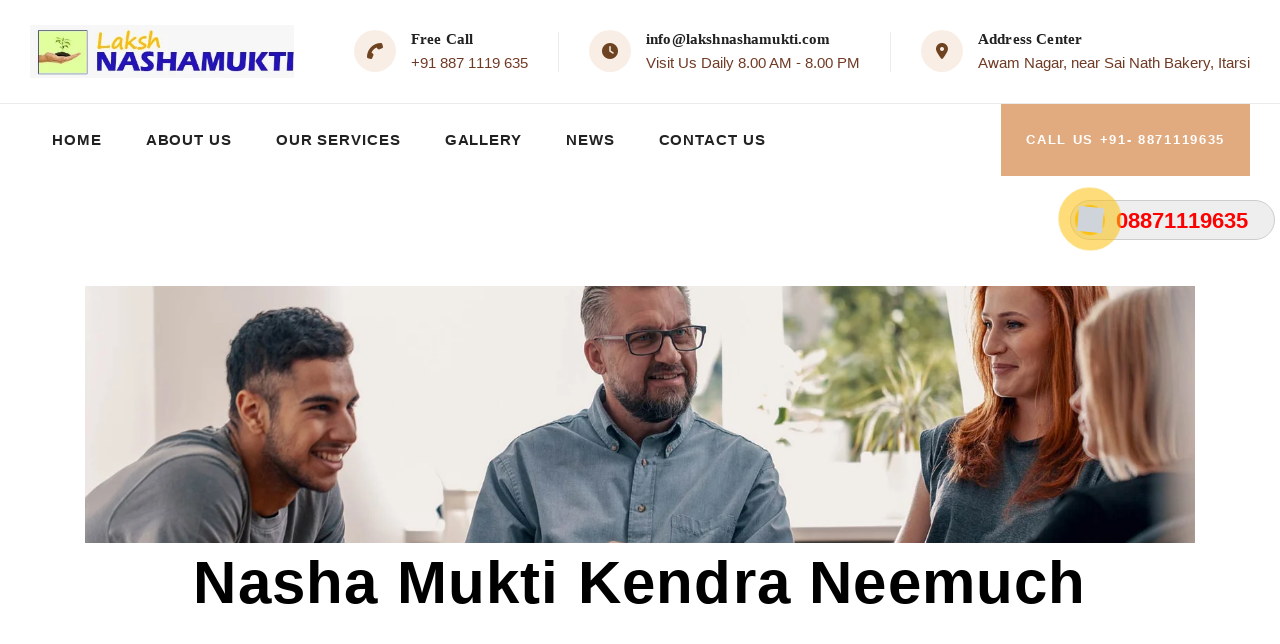

--- FILE ---
content_type: text/html; charset=UTF-8
request_url: https://lakshnashamukti.com/nasha-mukti-kendra-neemuch/
body_size: 38503
content:
<!doctype html><html lang="en-US"><head><script data-no-optimize="1">var litespeed_docref=sessionStorage.getItem("litespeed_docref");litespeed_docref&&(Object.defineProperty(document,"referrer",{get:function(){return litespeed_docref}}),sessionStorage.removeItem("litespeed_docref"));</script> <meta charset="UTF-8"><meta name="viewport" content="width=device-width, initial-scale=1"><link rel="profile" href="//gmpg.org/xfn/11"><meta name='robots' content='index, follow, max-image-preview:large, max-snippet:-1, max-video-preview:-1' /><title>nasha mukti kendra Neemuch, nasha mukti kendra in Neemuch</title><meta name="description" content="Laksh Nasha Mukti Kendra Neemuch is one of the top nasha mukti kendra in Neemuch. We are the top rated rehabilitation in Neemuch." /><link rel="canonical" href="https://lakshnashamukti.com/nasha-mukti-kendra-neemuch/" /><meta property="og:locale" content="en_US" /><meta property="og:type" content="article" /><meta property="og:title" content="nasha mukti kendra Neemuch, nasha mukti kendra in Neemuch" /><meta property="og:description" content="Laksh Nasha Mukti Kendra Neemuch is one of the top nasha mukti kendra in Neemuch. We are the top rated rehabilitation in Neemuch." /><meta property="og:url" content="https://lakshnashamukti.com/nasha-mukti-kendra-neemuch/" /><meta property="og:site_name" content="Laksh Nasha Mukti Kendra" /><meta property="article:publisher" content="https://www.facebook.com/lakshrehabilitationcenter" /><meta property="article:modified_time" content="2023-11-30T14:21:44+00:00" /><meta property="og:image" content="https://lakshnashamukti.com/wp-content/uploads/2021/04/WhatsApp-Image-2021-04-14-at-11.19.36-PM-1.jpeg" /><meta property="og:image:width" content="1220" /><meta property="og:image:height" content="1220" /><meta property="og:image:type" content="image/jpeg" /><meta name="twitter:card" content="summary_large_image" /><meta name="twitter:site" content="@LakshMukti" /><meta name="twitter:label1" content="Est. reading time" /><meta name="twitter:data1" content="11 minutes" /> <script type="application/ld+json" class="yoast-schema-graph">{"@context":"https://schema.org","@graph":[{"@type":"WebPage","@id":"https://lakshnashamukti.com/nasha-mukti-kendra-neemuch/","url":"https://lakshnashamukti.com/nasha-mukti-kendra-neemuch/","name":"nasha mukti kendra Neemuch, nasha mukti kendra in Neemuch","isPartOf":{"@id":"https://lakshnashamukti.com/#website"},"primaryImageOfPage":{"@id":"https://lakshnashamukti.com/nasha-mukti-kendra-neemuch/#primaryimage"},"image":{"@id":"https://lakshnashamukti.com/nasha-mukti-kendra-neemuch/#primaryimage"},"thumbnailUrl":"https://lakshnashamukti.com/wp-content/uploads/2021/04/WhatsApp-Image-2021-04-14-at-11.19.36-PM-1.jpeg","datePublished":"2023-11-30T14:17:33+00:00","dateModified":"2023-11-30T14:21:44+00:00","description":"Laksh Nasha Mukti Kendra Neemuch is one of the top nasha mukti kendra in Neemuch. We are the top rated rehabilitation in Neemuch.","breadcrumb":{"@id":"https://lakshnashamukti.com/nasha-mukti-kendra-neemuch/#breadcrumb"},"inLanguage":"en-US","potentialAction":[{"@type":"ReadAction","target":["https://lakshnashamukti.com/nasha-mukti-kendra-neemuch/"]}]},{"@type":"ImageObject","inLanguage":"en-US","@id":"https://lakshnashamukti.com/nasha-mukti-kendra-neemuch/#primaryimage","url":"https://lakshnashamukti.com/wp-content/uploads/2021/04/WhatsApp-Image-2021-04-14-at-11.19.36-PM-1.jpeg","contentUrl":"https://lakshnashamukti.com/wp-content/uploads/2021/04/WhatsApp-Image-2021-04-14-at-11.19.36-PM-1.jpeg","width":1220,"height":1220,"caption":"best nasha mukti kendra"},{"@type":"BreadcrumbList","@id":"https://lakshnashamukti.com/nasha-mukti-kendra-neemuch/#breadcrumb","itemListElement":[{"@type":"ListItem","position":1,"name":"Home","item":"https://lakshnashamukti.com/"},{"@type":"ListItem","position":2,"name":"Nasha Mukti Kendra Neemuch"}]},{"@type":"WebSite","@id":"https://lakshnashamukti.com/#website","url":"https://lakshnashamukti.com/","name":"Laksh Nasha Mukti Kendra","description":"","publisher":{"@id":"https://lakshnashamukti.com/#organization"},"potentialAction":[{"@type":"SearchAction","target":{"@type":"EntryPoint","urlTemplate":"https://lakshnashamukti.com/?s={search_term_string}"},"query-input":{"@type":"PropertyValueSpecification","valueRequired":true,"valueName":"search_term_string"}}],"inLanguage":"en-US"},{"@type":"Organization","@id":"https://lakshnashamukti.com/#organization","name":"Laksh Nasha Mukti Kendra Itarsi","url":"https://lakshnashamukti.com/","logo":{"@type":"ImageObject","inLanguage":"en-US","@id":"https://lakshnashamukti.com/#/schema/logo/image/","url":"https://lakshnashamukti.com/wp-content/uploads/2021/04/WhatsApp-Image-2021-04-14-at-11.18.20-PM.jpeg","contentUrl":"https://lakshnashamukti.com/wp-content/uploads/2021/04/WhatsApp-Image-2021-04-14-at-11.18.20-PM.jpeg","width":428,"height":86,"caption":"Laksh Nasha Mukti Kendra Itarsi"},"image":{"@id":"https://lakshnashamukti.com/#/schema/logo/image/"},"sameAs":["https://www.facebook.com/lakshrehabilitationcenter","https://x.com/LakshMukti","https://www.instagram.com/lakshrehabilitationcenter/","https://www.linkedin.com/company/laksh-nasha-mukti-kendra/"]}]}</script> <link rel='dns-prefetch' href='//fonts.googleapis.com' /><link rel='dns-prefetch' href='//use.fontawesome.com' /><link rel="alternate" type="application/rss+xml" title="Laksh Nasha Mukti Kendra &raquo; Feed" href="https://lakshnashamukti.com/feed/" /><link rel="alternate" type="application/rss+xml" title="Laksh Nasha Mukti Kendra &raquo; Comments Feed" href="https://lakshnashamukti.com/comments/feed/" /><link rel="alternate" title="oEmbed (JSON)" type="application/json+oembed" href="https://lakshnashamukti.com/wp-json/oembed/1.0/embed?url=https%3A%2F%2Flakshnashamukti.com%2Fnasha-mukti-kendra-neemuch%2F" /><link rel="alternate" title="oEmbed (XML)" type="text/xml+oembed" href="https://lakshnashamukti.com/wp-json/oembed/1.0/embed?url=https%3A%2F%2Flakshnashamukti.com%2Fnasha-mukti-kendra-neemuch%2F&#038;format=xml" /><style id='wp-img-auto-sizes-contain-inline-css' type='text/css'>img:is([sizes=auto i],[sizes^="auto," i]){contain-intrinsic-size:3000px 1500px}
/*# sourceURL=wp-img-auto-sizes-contain-inline-css */</style><link data-optimized="2" rel="stylesheet" href="https://lakshnashamukti.com/wp-content/litespeed/css/2ef92baf569ae25901a6089d27855e2a.css?ver=5fc2b" /><style id='classic-theme-styles-inline-css' type='text/css'>/*! This file is auto-generated */
.wp-block-button__link{color:#fff;background-color:#32373c;border-radius:9999px;box-shadow:none;text-decoration:none;padding:calc(.667em + 2px) calc(1.333em + 2px);font-size:1.125em}.wp-block-file__button{background:#32373c;color:#fff;text-decoration:none}
/*# sourceURL=/wp-includes/css/classic-themes.min.css */</style><style id='global-styles-inline-css' type='text/css'>:root{--wp--preset--aspect-ratio--square: 1;--wp--preset--aspect-ratio--4-3: 4/3;--wp--preset--aspect-ratio--3-4: 3/4;--wp--preset--aspect-ratio--3-2: 3/2;--wp--preset--aspect-ratio--2-3: 2/3;--wp--preset--aspect-ratio--16-9: 16/9;--wp--preset--aspect-ratio--9-16: 9/16;--wp--preset--color--black: #000000;--wp--preset--color--cyan-bluish-gray: #abb8c3;--wp--preset--color--white: #ffffff;--wp--preset--color--pale-pink: #f78da7;--wp--preset--color--vivid-red: #cf2e2e;--wp--preset--color--luminous-vivid-orange: #ff6900;--wp--preset--color--luminous-vivid-amber: #fcb900;--wp--preset--color--light-green-cyan: #7bdcb5;--wp--preset--color--vivid-green-cyan: #00d084;--wp--preset--color--pale-cyan-blue: #8ed1fc;--wp--preset--color--vivid-cyan-blue: #0693e3;--wp--preset--color--vivid-purple: #9b51e0;--wp--preset--gradient--vivid-cyan-blue-to-vivid-purple: linear-gradient(135deg,rgb(6,147,227) 0%,rgb(155,81,224) 100%);--wp--preset--gradient--light-green-cyan-to-vivid-green-cyan: linear-gradient(135deg,rgb(122,220,180) 0%,rgb(0,208,130) 100%);--wp--preset--gradient--luminous-vivid-amber-to-luminous-vivid-orange: linear-gradient(135deg,rgb(252,185,0) 0%,rgb(255,105,0) 100%);--wp--preset--gradient--luminous-vivid-orange-to-vivid-red: linear-gradient(135deg,rgb(255,105,0) 0%,rgb(207,46,46) 100%);--wp--preset--gradient--very-light-gray-to-cyan-bluish-gray: linear-gradient(135deg,rgb(238,238,238) 0%,rgb(169,184,195) 100%);--wp--preset--gradient--cool-to-warm-spectrum: linear-gradient(135deg,rgb(74,234,220) 0%,rgb(151,120,209) 20%,rgb(207,42,186) 40%,rgb(238,44,130) 60%,rgb(251,105,98) 80%,rgb(254,248,76) 100%);--wp--preset--gradient--blush-light-purple: linear-gradient(135deg,rgb(255,206,236) 0%,rgb(152,150,240) 100%);--wp--preset--gradient--blush-bordeaux: linear-gradient(135deg,rgb(254,205,165) 0%,rgb(254,45,45) 50%,rgb(107,0,62) 100%);--wp--preset--gradient--luminous-dusk: linear-gradient(135deg,rgb(255,203,112) 0%,rgb(199,81,192) 50%,rgb(65,88,208) 100%);--wp--preset--gradient--pale-ocean: linear-gradient(135deg,rgb(255,245,203) 0%,rgb(182,227,212) 50%,rgb(51,167,181) 100%);--wp--preset--gradient--electric-grass: linear-gradient(135deg,rgb(202,248,128) 0%,rgb(113,206,126) 100%);--wp--preset--gradient--midnight: linear-gradient(135deg,rgb(2,3,129) 0%,rgb(40,116,252) 100%);--wp--preset--font-size--small: 13px;--wp--preset--font-size--medium: 20px;--wp--preset--font-size--large: 36px;--wp--preset--font-size--x-large: 42px;--wp--preset--spacing--20: 0.44rem;--wp--preset--spacing--30: 0.67rem;--wp--preset--spacing--40: 1rem;--wp--preset--spacing--50: 1.5rem;--wp--preset--spacing--60: 2.25rem;--wp--preset--spacing--70: 3.38rem;--wp--preset--spacing--80: 5.06rem;--wp--preset--shadow--natural: 6px 6px 9px rgba(0, 0, 0, 0.2);--wp--preset--shadow--deep: 12px 12px 50px rgba(0, 0, 0, 0.4);--wp--preset--shadow--sharp: 6px 6px 0px rgba(0, 0, 0, 0.2);--wp--preset--shadow--outlined: 6px 6px 0px -3px rgb(255, 255, 255), 6px 6px rgb(0, 0, 0);--wp--preset--shadow--crisp: 6px 6px 0px rgb(0, 0, 0);}:where(.is-layout-flex){gap: 0.5em;}:where(.is-layout-grid){gap: 0.5em;}body .is-layout-flex{display: flex;}.is-layout-flex{flex-wrap: wrap;align-items: center;}.is-layout-flex > :is(*, div){margin: 0;}body .is-layout-grid{display: grid;}.is-layout-grid > :is(*, div){margin: 0;}:where(.wp-block-columns.is-layout-flex){gap: 2em;}:where(.wp-block-columns.is-layout-grid){gap: 2em;}:where(.wp-block-post-template.is-layout-flex){gap: 1.25em;}:where(.wp-block-post-template.is-layout-grid){gap: 1.25em;}.has-black-color{color: var(--wp--preset--color--black) !important;}.has-cyan-bluish-gray-color{color: var(--wp--preset--color--cyan-bluish-gray) !important;}.has-white-color{color: var(--wp--preset--color--white) !important;}.has-pale-pink-color{color: var(--wp--preset--color--pale-pink) !important;}.has-vivid-red-color{color: var(--wp--preset--color--vivid-red) !important;}.has-luminous-vivid-orange-color{color: var(--wp--preset--color--luminous-vivid-orange) !important;}.has-luminous-vivid-amber-color{color: var(--wp--preset--color--luminous-vivid-amber) !important;}.has-light-green-cyan-color{color: var(--wp--preset--color--light-green-cyan) !important;}.has-vivid-green-cyan-color{color: var(--wp--preset--color--vivid-green-cyan) !important;}.has-pale-cyan-blue-color{color: var(--wp--preset--color--pale-cyan-blue) !important;}.has-vivid-cyan-blue-color{color: var(--wp--preset--color--vivid-cyan-blue) !important;}.has-vivid-purple-color{color: var(--wp--preset--color--vivid-purple) !important;}.has-black-background-color{background-color: var(--wp--preset--color--black) !important;}.has-cyan-bluish-gray-background-color{background-color: var(--wp--preset--color--cyan-bluish-gray) !important;}.has-white-background-color{background-color: var(--wp--preset--color--white) !important;}.has-pale-pink-background-color{background-color: var(--wp--preset--color--pale-pink) !important;}.has-vivid-red-background-color{background-color: var(--wp--preset--color--vivid-red) !important;}.has-luminous-vivid-orange-background-color{background-color: var(--wp--preset--color--luminous-vivid-orange) !important;}.has-luminous-vivid-amber-background-color{background-color: var(--wp--preset--color--luminous-vivid-amber) !important;}.has-light-green-cyan-background-color{background-color: var(--wp--preset--color--light-green-cyan) !important;}.has-vivid-green-cyan-background-color{background-color: var(--wp--preset--color--vivid-green-cyan) !important;}.has-pale-cyan-blue-background-color{background-color: var(--wp--preset--color--pale-cyan-blue) !important;}.has-vivid-cyan-blue-background-color{background-color: var(--wp--preset--color--vivid-cyan-blue) !important;}.has-vivid-purple-background-color{background-color: var(--wp--preset--color--vivid-purple) !important;}.has-black-border-color{border-color: var(--wp--preset--color--black) !important;}.has-cyan-bluish-gray-border-color{border-color: var(--wp--preset--color--cyan-bluish-gray) !important;}.has-white-border-color{border-color: var(--wp--preset--color--white) !important;}.has-pale-pink-border-color{border-color: var(--wp--preset--color--pale-pink) !important;}.has-vivid-red-border-color{border-color: var(--wp--preset--color--vivid-red) !important;}.has-luminous-vivid-orange-border-color{border-color: var(--wp--preset--color--luminous-vivid-orange) !important;}.has-luminous-vivid-amber-border-color{border-color: var(--wp--preset--color--luminous-vivid-amber) !important;}.has-light-green-cyan-border-color{border-color: var(--wp--preset--color--light-green-cyan) !important;}.has-vivid-green-cyan-border-color{border-color: var(--wp--preset--color--vivid-green-cyan) !important;}.has-pale-cyan-blue-border-color{border-color: var(--wp--preset--color--pale-cyan-blue) !important;}.has-vivid-cyan-blue-border-color{border-color: var(--wp--preset--color--vivid-cyan-blue) !important;}.has-vivid-purple-border-color{border-color: var(--wp--preset--color--vivid-purple) !important;}.has-vivid-cyan-blue-to-vivid-purple-gradient-background{background: var(--wp--preset--gradient--vivid-cyan-blue-to-vivid-purple) !important;}.has-light-green-cyan-to-vivid-green-cyan-gradient-background{background: var(--wp--preset--gradient--light-green-cyan-to-vivid-green-cyan) !important;}.has-luminous-vivid-amber-to-luminous-vivid-orange-gradient-background{background: var(--wp--preset--gradient--luminous-vivid-amber-to-luminous-vivid-orange) !important;}.has-luminous-vivid-orange-to-vivid-red-gradient-background{background: var(--wp--preset--gradient--luminous-vivid-orange-to-vivid-red) !important;}.has-very-light-gray-to-cyan-bluish-gray-gradient-background{background: var(--wp--preset--gradient--very-light-gray-to-cyan-bluish-gray) !important;}.has-cool-to-warm-spectrum-gradient-background{background: var(--wp--preset--gradient--cool-to-warm-spectrum) !important;}.has-blush-light-purple-gradient-background{background: var(--wp--preset--gradient--blush-light-purple) !important;}.has-blush-bordeaux-gradient-background{background: var(--wp--preset--gradient--blush-bordeaux) !important;}.has-luminous-dusk-gradient-background{background: var(--wp--preset--gradient--luminous-dusk) !important;}.has-pale-ocean-gradient-background{background: var(--wp--preset--gradient--pale-ocean) !important;}.has-electric-grass-gradient-background{background: var(--wp--preset--gradient--electric-grass) !important;}.has-midnight-gradient-background{background: var(--wp--preset--gradient--midnight) !important;}.has-small-font-size{font-size: var(--wp--preset--font-size--small) !important;}.has-medium-font-size{font-size: var(--wp--preset--font-size--medium) !important;}.has-large-font-size{font-size: var(--wp--preset--font-size--large) !important;}.has-x-large-font-size{font-size: var(--wp--preset--font-size--x-large) !important;}
:where(.wp-block-post-template.is-layout-flex){gap: 1.25em;}:where(.wp-block-post-template.is-layout-grid){gap: 1.25em;}
:where(.wp-block-term-template.is-layout-flex){gap: 1.25em;}:where(.wp-block-term-template.is-layout-grid){gap: 1.25em;}
:where(.wp-block-columns.is-layout-flex){gap: 2em;}:where(.wp-block-columns.is-layout-grid){gap: 2em;}
:root :where(.wp-block-pullquote){font-size: 1.5em;line-height: 1.6;}
/*# sourceURL=global-styles-inline-css */</style><style id='booked-css-inline-css' type='text/css'>#ui-datepicker-div.booked_custom_date_picker table.ui-datepicker-calendar tbody td a.ui-state-active,#ui-datepicker-div.booked_custom_date_picker table.ui-datepicker-calendar tbody td a.ui-state-active:hover,body #booked-profile-page input[type=submit].button-primary:hover,body .booked-list-view button.button:hover, body .booked-list-view input[type=submit].button-primary:hover,body div.booked-calendar input[type=submit].button-primary:hover,body .booked-modal input[type=submit].button-primary:hover,body div.booked-calendar .bc-head,body div.booked-calendar .bc-head .bc-col,body div.booked-calendar .booked-appt-list .timeslot .timeslot-people button:hover,body #booked-profile-page .booked-profile-header,body #booked-profile-page .booked-tabs li.active a,body #booked-profile-page .booked-tabs li.active a:hover,body #booked-profile-page .appt-block .google-cal-button > a:hover,#ui-datepicker-div.booked_custom_date_picker .ui-datepicker-header{ background:#c4f2d4 !important; }body #booked-profile-page input[type=submit].button-primary:hover,body div.booked-calendar input[type=submit].button-primary:hover,body .booked-list-view button.button:hover, body .booked-list-view input[type=submit].button-primary:hover,body .booked-modal input[type=submit].button-primary:hover,body div.booked-calendar .bc-head .bc-col,body div.booked-calendar .booked-appt-list .timeslot .timeslot-people button:hover,body #booked-profile-page .booked-profile-header,body #booked-profile-page .appt-block .google-cal-button > a:hover{ border-color:#c4f2d4 !important; }body div.booked-calendar .bc-row.days,body div.booked-calendar .bc-row.days .bc-col,body .booked-calendarSwitcher.calendar,body #booked-profile-page .booked-tabs,#ui-datepicker-div.booked_custom_date_picker table.ui-datepicker-calendar thead,#ui-datepicker-div.booked_custom_date_picker table.ui-datepicker-calendar thead th{ background:#039146 !important; }body div.booked-calendar .bc-row.days .bc-col,body #booked-profile-page .booked-tabs{ border-color:#039146 !important; }#ui-datepicker-div.booked_custom_date_picker table.ui-datepicker-calendar tbody td.ui-datepicker-today a,#ui-datepicker-div.booked_custom_date_picker table.ui-datepicker-calendar tbody td.ui-datepicker-today a:hover,body #booked-profile-page input[type=submit].button-primary,body div.booked-calendar input[type=submit].button-primary,body .booked-list-view button.button, body .booked-list-view input[type=submit].button-primary,body .booked-list-view button.button, body .booked-list-view input[type=submit].button-primary,body .booked-modal input[type=submit].button-primary,body div.booked-calendar .booked-appt-list .timeslot .timeslot-people button,body #booked-profile-page .booked-profile-appt-list .appt-block.approved .status-block,body #booked-profile-page .appt-block .google-cal-button > a,body .booked-modal p.booked-title-bar,body div.booked-calendar .bc-col:hover .date span,body .booked-list-view a.booked_list_date_picker_trigger.booked-dp-active,body .booked-list-view a.booked_list_date_picker_trigger.booked-dp-active:hover,.booked-ms-modal .booked-book-appt,body #booked-profile-page .booked-tabs li a .counter{ background:#56c477; }body #booked-profile-page input[type=submit].button-primary,body div.booked-calendar input[type=submit].button-primary,body .booked-list-view button.button, body .booked-list-view input[type=submit].button-primary,body .booked-list-view button.button, body .booked-list-view input[type=submit].button-primary,body .booked-modal input[type=submit].button-primary,body #booked-profile-page .appt-block .google-cal-button > a,body div.booked-calendar .booked-appt-list .timeslot .timeslot-people button,body .booked-list-view a.booked_list_date_picker_trigger.booked-dp-active,body .booked-list-view a.booked_list_date_picker_trigger.booked-dp-active:hover{ border-color:#56c477; }body .booked-modal .bm-window p i.fa,body .booked-modal .bm-window a,body .booked-appt-list .booked-public-appointment-title,body .booked-modal .bm-window p.appointment-title,.booked-ms-modal.visible:hover .booked-book-appt{ color:#56c477; }.booked-appt-list .timeslot.has-title .booked-public-appointment-title { color:inherit; }
/*# sourceURL=booked-css-inline-css */</style><style id='rs-plugin-settings-inline-css' type='text/css'>#rs-demo-id {}
/*# sourceURL=rs-plugin-settings-inline-css */</style><style id='medcaline-theme-inline-css' type='text/css'>@media screen and(max-width:991px){}@media screen and(min-width:992px){}
/*# sourceURL=medcaline-theme-inline-css */</style><link rel='stylesheet' id='font-awesome-official-css' href='https://use.fontawesome.com/releases/v6.6.0/css/all.css' type='text/css' media='all' integrity="sha384-h/hnnw1Bi4nbpD6kE7nYfCXzovi622sY5WBxww8ARKwpdLj5kUWjRuyiXaD1U2JT" crossorigin="anonymous" /><link rel='stylesheet' id='font-awesome-official-v4shim-css' href='https://use.fontawesome.com/releases/v6.6.0/css/v4-shims.css' type='text/css' media='all' integrity="sha384-Heamg4F/EELwbmnBJapxaWTkcdX/DCrJpYgSshI5BkI7xghn3RvDcpG+1xUJt/7K" crossorigin="anonymous" /> <script type="litespeed/javascript" data-src="https://lakshnashamukti.com/wp-includes/js/jquery/jquery.min.js" id="jquery-core-js"></script> <link rel="EditURI" type="application/rsd+xml" title="RSD" href="https://lakshnashamukti.com/xmlrpc.php?rsd" /><meta name="generator" content="WordPress 6.9" /><link rel='shortlink' href='https://lakshnashamukti.com/?p=10904' /><meta name="generator" content="Redux 4.5.0" /> <script type="litespeed/javascript">var show_msg='';if(show_msg!=='0'){var options={view_src:"View Source is disabled!",inspect_elem:"Inspect Element is disabled!",right_click:"Right click is disabled!",copy_cut_paste_content:"Cut/Copy/Paste is disabled!",image_drop:"Image Drag-n-Drop is disabled!"}}else{var options=''}
function nocontextmenu(e){return!1}
document.oncontextmenu=nocontextmenu;document.ondragstart=function(){return!1}
document.onmousedown=function(event){event=(event||window.event);if(event.keyCode===123){if(show_msg!=='0'){show_toast('inspect_elem')}
return!1}}
document.onkeydown=function(event){event=(event||window.event);if(event.keyCode===123||event.ctrlKey&&event.shiftKey&&event.keyCode===73||event.ctrlKey&&event.shiftKey&&event.keyCode===75){if(show_msg!=='0'){show_toast('inspect_elem')}
return!1}
if(event.ctrlKey&&event.keyCode===85){if(show_msg!=='0'){show_toast('view_src')}
return!1}}
function addMultiEventListener(element,eventNames,listener){var events=eventNames.split(' ');for(var i=0,iLen=events.length;i<iLen;i++){element.addEventListener(events[i],function(e){e.preventDefault();if(show_msg!=='0'){show_toast(listener)}})}}
addMultiEventListener(document,'contextmenu','right_click');addMultiEventListener(document,'cut copy paste print','copy_cut_paste_content');addMultiEventListener(document,'drag drop','image_drop');function show_toast(text){var x=document.getElementById("amm_drcfw_toast_msg");x.innerHTML=eval('options.'+text);x.className="show";setTimeout(function(){x.className=x.className.replace("show","")},3000)}</script> <style type="text/css">body * :not(input):not(textarea){user-select:none !important; -webkit-touch-callout: none !important;  -webkit-user-select: none !important; -moz-user-select:none !important; -khtml-user-select:none !important; -ms-user-select: none !important;}#amm_drcfw_toast_msg{visibility:hidden;min-width:250px;margin-left:-125px;background-color:#333;color:#fff;text-align:center;border-radius:2px;padding:16px;position:fixed;z-index:999;left:50%;bottom:30px;font-size:17px}#amm_drcfw_toast_msg.show{visibility:visible;-webkit-animation:fadein .5s,fadeout .5s 2.5s;animation:fadein .5s,fadeout .5s 2.5s}@-webkit-keyframes fadein{from{bottom:0;opacity:0}to{bottom:30px;opacity:1}}@keyframes fadein{from{bottom:0;opacity:0}to{bottom:30px;opacity:1}}@-webkit-keyframes fadeout{from{bottom:30px;opacity:1}to{bottom:0;opacity:0}}@keyframes fadeout{from{bottom:30px;opacity:1}to{bottom:0;opacity:0}}</style><div class="fix_tel"><div class="ring-alo-phone ring-alo-green ring-alo-show" id="ring-alo-phoneIcon" style="right: 150px; bottom: -12px;"><div class="ring-alo-ph-circle"></div><div class="ring-alo-ph-circle-fill"></div><div class="ring-alo-ph-img-circle"><a href="tel:08871119635">
<img data-lazyloaded="1" src="[data-uri]" width="50" height="50" class="lazy"
src="https://lakshnashamukti.com/wp-content/plugins/easy-call-now/public/images/phone-ring.png"
alt="<php _e('Click to Call','call-now'); ?>">
<noscript>&amp;lt;img src="https://lakshnashamukti.com/wp-content/plugins/easy-call-now/public/images/phone-ring.png" alt=""&amp;gt;</noscript>
</a></div></div><div class="tel"><p class="fone">08871119635</p></div></div><style type="text/css">.ring-alo-phone.ring-alo-green .ring-alo-ph-img-circle {
			    background-color: #fbc112;
			}
			.ring-alo-phone.ring-alo-green .ring-alo-ph-circle{
				background-color: #fbc112;	
			}
			.ring-alo-phone.ring-alo-green .ring-alo-ph-circle {
			    border-color: #fbc112;
			}

			.ring-alo-phone.ring-alo-green.ring-alo-hover .ring-alo-ph-img-circle, .ring-alo-phone.ring-alo-green:hover .ring-alo-ph-img-circle{
				background-color: #baf5a7;		
			}

			.fone {			 
			    color: #ff0000;			    
			}

			.tel{
				background-color: #eee;
			}
			.fix_tel{
				top: auto;
				bottom: auto;
				right: auto;
				left: auto;
				top: 200px; 												right: 5px; 			}</style> <script type="litespeed/javascript" data-src="https://www.googletagmanager.com/gtag/js?id=G-GV6J03XC9E"></script> <script type="litespeed/javascript">window.dataLayer=window.dataLayer||[];function gtag(){dataLayer.push(arguments)}
gtag('js',new Date());gtag('config','G-GV6J03XC9E')</script>  <script type="litespeed/javascript">!function(f,b,e,v,n,t,s){if(f.fbq)return;n=f.fbq=function(){n.callMethod?n.callMethod.apply(n,arguments):n.queue.push(arguments)};if(!f._fbq)f._fbq=n;n.push=n;n.loaded=!0;n.version='2.0';n.queue=[];t=b.createElement(e);t.async=!0;t.src=v;s=b.getElementsByTagName(e)[0];s.parentNode.insertBefore(t,s)}(window,document,'script','https://connect.facebook.net/en_US/fbevents.js');fbq('init','602628056741447');fbq('track','PageView')</script> <noscript><img height="1" width="1" style="display:none"
src="https://www.facebook.com/tr?id=602628056741447&ev=PageView&noscript=1"
/></noscript>
 <script type="litespeed/javascript">window.onload=function(){var iframe=document.getElementById("widget2");if(iframe){var currentSrc=iframe.getAttribute("src");var newSrc=currentSrc.replace("GuHUIZ6ckoY","GuHUIZ6ckoY");iframe.setAttribute("src",newSrc)}}</script><link rel="icon" type="image/png" href="https://lakshnashamukti.com/wp-content/uploads/2021/01/lak.png"/><meta name="generator" content="Elementor 3.33.4; features: additional_custom_breakpoints; settings: css_print_method-external, google_font-enabled, font_display-auto"><style type="text/css">.recentcomments a{display:inline !important;padding:0 !important;margin:0 !important;}</style><style>.e-con.e-parent:nth-of-type(n+4):not(.e-lazyloaded):not(.e-no-lazyload),
				.e-con.e-parent:nth-of-type(n+4):not(.e-lazyloaded):not(.e-no-lazyload) * {
					background-image: none !important;
				}
				@media screen and (max-height: 1024px) {
					.e-con.e-parent:nth-of-type(n+3):not(.e-lazyloaded):not(.e-no-lazyload),
					.e-con.e-parent:nth-of-type(n+3):not(.e-lazyloaded):not(.e-no-lazyload) * {
						background-image: none !important;
					}
				}
				@media screen and (max-height: 640px) {
					.e-con.e-parent:nth-of-type(n+2):not(.e-lazyloaded):not(.e-no-lazyload),
					.e-con.e-parent:nth-of-type(n+2):not(.e-lazyloaded):not(.e-no-lazyload) * {
						background-image: none !important;
					}
				}</style><meta name="generator" content="Powered by Slider Revolution 6.3.5 - responsive, Mobile-Friendly Slider Plugin for WordPress with comfortable drag and drop interface." /><link rel="icon" href="https://lakshnashamukti.com/wp-content/uploads/2021/04/cropped-WhatsApp-Image-2021-04-14-at-11.18.20-PM-32x32.jpeg" sizes="32x32" /><link rel="icon" href="https://lakshnashamukti.com/wp-content/uploads/2021/04/cropped-WhatsApp-Image-2021-04-14-at-11.18.20-PM-192x192.jpeg" sizes="192x192" /><link rel="apple-touch-icon" href="https://lakshnashamukti.com/wp-content/uploads/2021/04/cropped-WhatsApp-Image-2021-04-14-at-11.18.20-PM-180x180.jpeg" /><meta name="msapplication-TileImage" content="https://lakshnashamukti.com/wp-content/uploads/2021/04/cropped-WhatsApp-Image-2021-04-14-at-11.18.20-PM-270x270.jpeg" /> <script type="litespeed/javascript">function setREVStartSize(e){window.RSIW=window.RSIW===undefined?window.innerWidth:window.RSIW;window.RSIH=window.RSIH===undefined?window.innerHeight:window.RSIH;try{var pw=document.getElementById(e.c).parentNode.offsetWidth,newh;pw=pw===0||isNaN(pw)?window.RSIW:pw;e.tabw=e.tabw===undefined?0:parseInt(e.tabw);e.thumbw=e.thumbw===undefined?0:parseInt(e.thumbw);e.tabh=e.tabh===undefined?0:parseInt(e.tabh);e.thumbh=e.thumbh===undefined?0:parseInt(e.thumbh);e.tabhide=e.tabhide===undefined?0:parseInt(e.tabhide);e.thumbhide=e.thumbhide===undefined?0:parseInt(e.thumbhide);e.mh=e.mh===undefined||e.mh==""||e.mh==="auto"?0:parseInt(e.mh,0);if(e.layout==="fullscreen"||e.l==="fullscreen")
newh=Math.max(e.mh,window.RSIH);else{e.gw=Array.isArray(e.gw)?e.gw:[e.gw];for(var i in e.rl)if(e.gw[i]===undefined||e.gw[i]===0)e.gw[i]=e.gw[i-1];e.gh=e.el===undefined||e.el===""||(Array.isArray(e.el)&&e.el.length==0)?e.gh:e.el;e.gh=Array.isArray(e.gh)?e.gh:[e.gh];for(var i in e.rl)if(e.gh[i]===undefined||e.gh[i]===0)e.gh[i]=e.gh[i-1];var nl=new Array(e.rl.length),ix=0,sl;e.tabw=e.tabhide>=pw?0:e.tabw;e.thumbw=e.thumbhide>=pw?0:e.thumbw;e.tabh=e.tabhide>=pw?0:e.tabh;e.thumbh=e.thumbhide>=pw?0:e.thumbh;for(var i in e.rl)nl[i]=e.rl[i]<window.RSIW?0:e.rl[i];sl=nl[0];for(var i in nl)if(sl>nl[i]&&nl[i]>0){sl=nl[i];ix=i}
var m=pw>(e.gw[ix]+e.tabw+e.thumbw)?1:(pw-(e.tabw+e.thumbw))/(e.gw[ix]);newh=(e.gh[ix]*m)+(e.tabh+e.thumbh)}
if(window.rs_init_css===undefined)window.rs_init_css=document.head.appendChild(document.createElement("style"));document.getElementById(e.c).height=newh+"px";window.rs_init_css.innerHTML+="#"+e.c+"_wrapper { height: "+newh+"px }"}catch(e){console.log("Failure at Presize of Slider:"+e)}}</script> <style id="cms_theme_options-dynamic-css" title="dynamic-css" class="redux-options-output">body #pagetitle{background-image:url('https://lakshnashamukti.com/wp-content/uploads/2020/04/ptt_default.jpg');}a{color:#777777;}a:hover{color:#e2ab7f;}a:active{color:#e2ab7f;}</style></head><body class="wp-singular page-template-default page page-id-10904 wp-theme-laksh redux-page header-sticky elementor-default elementor-kit-3351 elementor-page elementor-page-10904"> <script id="bbp-swap-no-js-body-class" type="litespeed/javascript">document.body.className=document.body.className.replace('bbp-no-js','bbp-js')</script> <div id="page" class="site"><header id="masthead" class="site-header"><div id="site-header-wrap" class="header-layout2 fixed-height is-sticky"><div class="header-top"><div class="container"><div class="row"><div class="col-lg-12 col-md-12 col-sm-12"><div class="header-top-inner"><div class="site-branding">
<a class="logo-light" href="https://lakshnashamukti.com/" title="Laksh Nasha Mukti Kendra" rel="home"><img data-lazyloaded="1" src="[data-uri]" width="428" height="86" data-src="https://lakshnashamukti.com/wp-content/uploads/2021/04/WhatsApp-Image-2021-04-14-at-11.18.20-PM.jpeg" alt="Laksh Nasha Mukti Kendra"/></a><a class="logo-dark" href="https://lakshnashamukti.com/" title="Laksh Nasha Mukti Kendra" rel="home"><img data-lazyloaded="1" src="[data-uri]" width="428" height="86" data-src="https://lakshnashamukti.com/wp-content/uploads/2021/04/WhatsApp-Image-2021-04-14-at-11.18.20-PM.jpeg" alt="Laksh Nasha Mukti Kendra"/></a><a class="logo-mobile" href="https://lakshnashamukti.com/" title="Laksh Nasha Mukti Kendra" rel="home"><img data-lazyloaded="1" src="[data-uri]" width="428" height="86" data-src="https://lakshnashamukti.com/wp-content/uploads/2021/04/WhatsApp-Image-2021-04-14-at-11.18.20-PM.jpeg" alt="Laksh Nasha Mukti Kendra"/></a></div><div class="site-contact font-smooth"><div class="ct-item ct-phone">
<span><i class="fas fa-phone"></i></span><div class="ct-item-text"><p class="above">Free Call</p>
<a class="bellow" href="tel:918871119635">+91 887 1119 635</a></div></div><div class="ct-item ct-email">
<span><i class="fas fac-clock"></i></span><div class="ct-item-text">
<a class="above" href="mailto:info@lakshnashamukti.com">info@lakshnashamukti.com</a><p class="bellow">Visit Us Daily 8.00 AM - 8.00 PM</p></div></div><div class="ct-item ct-address">
<span><i class="fas fac-map-marker-alt"></i></span><div class="ct-item-text"><p class="above">Address Center</p><p class="bellow">Awam Nagar, near Sai Nath Bakery, Itarsi</p></div></div></div></div></div></div></div></div><div id="site-header" class="site-header-main"><div class="container"><div class="row"><div class="col-lg-12 col-md-12 col-sm-12"><div class="site-branding">
<a class="logo-mobile" href="https://lakshnashamukti.com/" title="Laksh Nasha Mukti Kendra" rel="home"><img data-lazyloaded="1" src="[data-uri]" width="428" height="86" data-src="https://lakshnashamukti.com/wp-content/uploads/2021/04/WhatsApp-Image-2021-04-14-at-11.18.20-PM.jpeg" alt="Laksh Nasha Mukti Kendra"/></a></div><div class="site-navigation"><div class="site-navigation-inner"><div class="site-navigation-main-content"><nav class="main-navigation"><ul id="mastmenu" class="primary-menu clearfix"><li id="menu-item-3332" class="menu-item menu-item-type-post_type menu-item-object-page menu-item-home menu-item-3332"><a href="https://lakshnashamukti.com/">Home</a></li><li id="menu-item-3327" class="menu-item menu-item-type-post_type menu-item-object-page menu-item-3327"><a href="https://lakshnashamukti.com/about-us/">About Us</a></li><li id="menu-item-3321" class="menu-item menu-item-type-post_type menu-item-object-page menu-item-3321"><a href="https://lakshnashamukti.com/our-services/">Our Services</a></li><li id="menu-item-3515" class="menu-item menu-item-type-post_type menu-item-object-page menu-item-3515"><a href="https://lakshnashamukti.com/gallery/">Gallery</a></li><li id="menu-item-3317" class="menu-item menu-item-type-post_type menu-item-object-page menu-item-3317"><a href="https://lakshnashamukti.com/news/">News</a></li><li id="menu-item-3326" class="menu-item menu-item-type-post_type menu-item-object-page menu-item-3326"><a href="https://lakshnashamukti.com/contact-us/">Contact Us</a></li></ul></nav><div class="site-menu-right"><div class="right-item site-menu-right-button">
<a href="tel:+91-%208871119635" target="_blank" class="menu-right-item btn hover-slide">
Call Us +91- 8871119635                                                            </a></div></div></div></div></div></div></div></div><div id="main-menu-mobile">
<span class="btn-nav-mobile open-menu">
<span></span>
</span></div></div></div></header><div id="content" class="site-content"><div class="content-inner"><div class="container content-container"><div class="row content-row"><div id="primary"  class="content-area content-full-width col-12"><main id="main" class="site-main"><article id="post-10904" class="post-10904 page type-page status-publish has-post-thumbnail hentry"><div class="entry-content clearfix"><div data-elementor-type="wp-page" data-elementor-id="10904" class="elementor elementor-10904"><section class="elementor-section elementor-top-section elementor-element elementor-element-2b174257 elementor-section-stretched elementor-section-boxed elementor-section-height-default elementor-section-height-default" data-id="2b174257" data-element_type="section" data-settings="{&quot;stretch_section&quot;:&quot;section-stretched&quot;,&quot;background_background&quot;:&quot;classic&quot;}"><div class="elementor-background-overlay"></div><div class="elementor-container elementor-column-gap-default"><div class="elementor-column elementor-col-100 elementor-top-column elementor-element elementor-element-21aaca67" data-id="21aaca67" data-element_type="column"><div class="elementor-widget-wrap elementor-element-populated"><div class="elementor-element elementor-element-44706ea7 elementor-widget elementor-widget-spacer" data-id="44706ea7" data-element_type="widget" data-widget_type="spacer.default"><div class="elementor-widget-container"><div class="elementor-spacer"><div class="elementor-spacer-inner"></div></div></div></div><div class="elementor-element elementor-element-2207d908 elementor-widget elementor-widget-spacer" data-id="2207d908" data-element_type="widget" data-widget_type="spacer.default"><div class="elementor-widget-container"><div class="elementor-spacer"><div class="elementor-spacer-inner"></div></div></div></div></div></div></div></section><section class="elementor-section elementor-top-section elementor-element elementor-element-3347cf8 elementor-section-boxed elementor-section-height-default elementor-section-height-default" data-id="3347cf8" data-element_type="section"><div class="elementor-container elementor-column-gap-default"><div class="elementor-column elementor-col-100 elementor-top-column elementor-element elementor-element-9d7da39" data-id="9d7da39" data-element_type="column"><div class="elementor-widget-wrap elementor-element-populated"><div class="elementor-element elementor-element-1ec78f6 elementor-widget elementor-widget-heading" data-id="1ec78f6" data-element_type="widget" data-widget_type="heading.default"><div class="elementor-widget-container"><h1 class="elementor-heading-title elementor-size-default">Nasha Mukti Kendra Neemuch</h1></div></div></div></div></div></section><section class="elementor-section elementor-top-section elementor-element elementor-element-4e517b7 elementor-section-boxed elementor-section-height-default elementor-section-height-default" data-id="4e517b7" data-element_type="section"><div class="elementor-container elementor-column-gap-default"><div class="elementor-column elementor-col-50 elementor-top-column elementor-element elementor-element-07c99e3" data-id="07c99e3" data-element_type="column"><div class="elementor-widget-wrap elementor-element-populated"><div class="elementor-element elementor-element-db81a8a elementor-widget elementor-widget-text-editor" data-id="db81a8a" data-element_type="widget" data-widget_type="text-editor.default"><div class="elementor-widget-container">
Laksh Nasha Mukti Kendra Neemuch is one of the best rehabilitation centers in Neemuch. We are awarded as one of the best addiction treatment centers in India. Laksh Nasha Mukti Kendra is one of the leading alcohol and drug rehabilitation center in Neemuch.If you are struggling from any kind of addiction-related problem call us now Nasha Mukti Kendra Neemuch Contact Number 887-1119-635
No need to worry Laksh Nasha Mukti Kendra has a very unique and scientific approach to treat people suffering from addiction of alcohol and drugs.</div></div><div class="elementor-element elementor-element-08847a6 elementor-widget elementor-widget-text-editor" data-id="08847a6" data-element_type="widget" data-widget_type="text-editor.default"><div class="elementor-widget-container"><p>Call us 24/7. We can answer for <a class="hover-underline-out" style="color: #222;" href="http://lakshgroup.org/about-us/" target="_blank" rel="noopener">all your questions.</a></p></div></div><div class="elementor-element elementor-element-274e244 elementor-widget elementor-widget-text-editor" data-id="274e244" data-element_type="widget" data-widget_type="text-editor.default"><div class="elementor-widget-container">
<a href="tel:+91-8871119635">+91-8871119635 </a><span style="font-size: 17px;">or</span> <a href="http://lakshgroup.org/contact-us"> Book Appointment</a></div></div><div class="elementor-element elementor-element-1827228 elementor-widget-divider--view-line elementor-widget elementor-widget-divider" data-id="1827228" data-element_type="widget" data-widget_type="divider.default"><div class="elementor-widget-container"><div class="elementor-divider">
<span class="elementor-divider-separator">
</span></div></div></div></div></div><div class="elementor-column elementor-col-50 elementor-top-column elementor-element elementor-element-25d046d" data-id="25d046d" data-element_type="column" data-settings="{&quot;background_background&quot;:&quot;classic&quot;}"><div class="elementor-widget-wrap elementor-element-populated"><div class="elementor-element elementor-element-3bea773 elementor-widget elementor-widget-spacer" data-id="3bea773" data-element_type="widget" data-widget_type="spacer.default"><div class="elementor-widget-container"><div class="elementor-spacer"><div class="elementor-spacer-inner"></div></div></div></div></div></div></div></section><section class="elementor-section elementor-top-section elementor-element elementor-element-ff56b96 elementor-section-boxed elementor-section-height-default elementor-section-height-default" data-id="ff56b96" data-element_type="section"><div class="elementor-container elementor-column-gap-default"><div class="elementor-column elementor-col-100 elementor-top-column elementor-element elementor-element-1e1e1f7" data-id="1e1e1f7" data-element_type="column"><div class="elementor-widget-wrap"></div></div></div></section><section class="elementor-section elementor-top-section elementor-element elementor-element-b681e92 elementor-section-boxed elementor-section-height-default elementor-section-height-default" data-id="b681e92" data-element_type="section"><div class="elementor-container elementor-column-gap-default"><div class="elementor-column elementor-col-100 elementor-top-column elementor-element elementor-element-777059f" data-id="777059f" data-element_type="column"><div class="elementor-widget-wrap elementor-element-populated"><div class="elementor-element elementor-element-8a72f06 elementor-widget elementor-widget-text-editor" data-id="8a72f06" data-element_type="widget" data-widget_type="text-editor.default"><div class="elementor-widget-container">
Nasha Mukti Kendra Neemuch Doctors are professionally taught and trained to deal with the patient&#8217;s respective needs and provide them with the best care and cure. Our fees are approved by the government of India. Government Nasha Mukti Kendra. We are one of the best-known Nasha Mukti Kendra in India. We offer our service in almost every city in India. Our deaddiction center in Neemuch is working hard to provide the best drug treatment program so that patients can recover quickly from drug and alcohol addiction. Our deaddiction Center is the best drug treatment center in Neemuch.Contact number for Nasha Mukti Kendra is 887-1119-635. Our treatment plan is tailored to customer preferences, lifestyle, and quality. Nasha Mukti Kendra Neemuch is the best initiative taken by Mr. Amitesh Malwiya in providing a complete overall Treatment and development with a well-qualified physician, psychologist, and experienced overall counselor along with psyco-spiritual programs based on yoga, meditation, and recreation. Backed with multi disciplinary therapies which help the patients in holistic way to quickly rehabilitate and also grow value system to stay sober outside.Hurry up! A single step can save your entire families happiness. Our purpose is to make India free from addiction.So for that, we are here for giving you the best treatment. Each component of the program has been carefully crafted based on last 15 years of experience. Our journey has been guided throw The Principle of the World Health Organization(WHO) substance used disorder treatment and management guideline.Laksh Nasha Mukti Kendra (Deaddiction center in Neemuch) provides the best treatment to quit alcohol, drugs, ganja, charas, etc.Since 2011 we are working in the field of control, prevention, and treatment of drugs and alcohol. If you Neemuchk to our Nasha Mukti Kendra Neemuch you will find a solution from our experts to get back to your addiction-related problems. Our goal is to provide an affordable and dedicated drug treatment program to our Nasha Mukti Kendra Neemuch. We get a lot of patients from all over the country. Our deaddiction center in Neemuch is one of the main rehab centers in Neemuch. Addiction affects many areas from person to person. Fully equipped gym facility with well experienced trainers available.नशा मुक्ति केंद्र  पिछले 15 वर्षों से नशे में धुत्त लोगों को सामान्य जीवन में लाने में सफल रहा है। जब नशा से पीड़ित व्यक्ति अत्यधिक नशे में हो जाता है, तो वह अपना शारीरिक और मानसिक संतुलन खो देता है। कारण वह ड्रग्स के बारे में ही सोचता है। अपने नशे की ज़रूरत को पूरा करने के लिए, कई बार वह चोरी करने, लड़ने, यहाँ तक कि अपनी जान लेने से भी नहीं हिचकिचाता। हमारे आज के युवा, जो कल का भविष्य हैं, इस दवा के दलदल में फंस जाते हैं और अपना और अपने परिवार का भविष्य अंधकार में फेंक देते हैं। यह हमारे समाज के लिए बहुत बड़ी क्षति है। समाज को इस नुकसान से बचने के लिए हमें इस जहरीली दवा को जड़ से उखाड़ना होगा।Neemuch Nasha Mukti Kendra Facility-
&#8211; Well qualified doctors and staff available 24*7
&#8211; 24*7 ambulance service
&#8211; good sanitation facility
&#8211; newspaper and library facility
&#8211; healthy and hygienic food
&#8211; tea breaks with snacks
&#8211; lawn for walk and excercise
&#8211; fire extinguisher for emergency purpose</div></div><div class="elementor-element elementor-element-395badb elementor-widget elementor-widget-spacer" data-id="395badb" data-element_type="widget" data-widget_type="spacer.default"><div class="elementor-widget-container"><div class="elementor-spacer"><div class="elementor-spacer-inner"></div></div></div></div></div></div></div></section><section class="elementor-section elementor-top-section elementor-element elementor-element-241d0b7 elementor-section-boxed elementor-section-height-default elementor-section-height-default" data-id="241d0b7" data-element_type="section"><div class="elementor-container elementor-column-gap-default"><div class="elementor-column elementor-col-100 elementor-top-column elementor-element elementor-element-4a6a96d" data-id="4a6a96d" data-element_type="column"><div class="elementor-widget-wrap"></div></div></div></section><section class="elementor-section elementor-top-section elementor-element elementor-element-7fb412a elementor-section-stretched elementor-section-boxed elementor-section-height-default elementor-section-height-default" data-id="7fb412a" data-element_type="section" data-settings="{&quot;background_background&quot;:&quot;classic&quot;,&quot;stretch_section&quot;:&quot;section-stretched&quot;}"><div class="elementor-background-overlay"></div><div class="elementor-container elementor-column-gap-default"><div class="elementor-column elementor-col-50 elementor-top-column elementor-element elementor-element-10dcdaf" data-id="10dcdaf" data-element_type="column"><div class="elementor-widget-wrap elementor-element-populated"><div class="elementor-element elementor-element-10ae880 elementor-widget elementor-widget-text-editor" data-id="10ae880" data-element_type="widget" data-widget_type="text-editor.default"><div class="elementor-widget-container">
Our goal is to help our patients home-like environment in our deaddiction center in Neemuch</div></div></div></div><div class="elementor-column elementor-col-50 elementor-top-column elementor-element elementor-element-473fd0b" data-id="473fd0b" data-element_type="column"><div class="elementor-widget-wrap elementor-element-populated"><section class="elementor-section elementor-inner-section elementor-element elementor-element-ccf5ebb elementor-section-boxed elementor-section-height-default elementor-section-height-default" data-id="ccf5ebb" data-element_type="section"><div class="elementor-container elementor-column-gap-default"><div class="elementor-column elementor-col-50 elementor-inner-column elementor-element elementor-element-7ee0dd0" data-id="7ee0dd0" data-element_type="column"><div class="elementor-widget-wrap elementor-element-populated"><div class="elementor-element elementor-element-a8a667c elementor-view-default elementor-position-top elementor-mobile-position-top elementor-widget elementor-widget-icon-box" data-id="a8a667c" data-element_type="widget" data-widget_type="icon-box.default"><div class="elementor-widget-container"><div class="elementor-icon-box-wrapper"><div class="elementor-icon-box-icon">
<span  class="elementor-icon elementor-animation-wobble-horizontal">
<i aria-hidden="true" class="medcaline zmdi zmdi-hospital"></i>				</span></div><div class="elementor-icon-box-content"><h3 class="elementor-icon-box-title">
<span  >
Quality Doctors						</span></h3><p class="elementor-icon-box-description">
We assure our customers that our company has a very reasonable price, keeping customers is our criteria.</p></div></div></div></div></div></div><div class="elementor-column elementor-col-50 elementor-inner-column elementor-element elementor-element-310a1dc" data-id="310a1dc" data-element_type="column"><div class="elementor-widget-wrap elementor-element-populated"><div class="elementor-element elementor-element-90e3c05 elementor-view-default elementor-position-top elementor-mobile-position-top elementor-widget elementor-widget-icon-box" data-id="90e3c05" data-element_type="widget" data-widget_type="icon-box.default"><div class="elementor-widget-container"><div class="elementor-icon-box-wrapper"><div class="elementor-icon-box-icon">
<span  class="elementor-icon elementor-animation-pulse">
<svg xmlns="http://www.w3.org/2000/svg" height="512pt" viewBox="0 -6 512.00088 512" width="512pt"><path d="m210.359375 447.886719-1.503906 7.347656 1.449219-7.355469c-4.0625-.800781-8.007813 1.84375-8.808594 5.90625-.800782 4.066406 1.84375 8.007813 5.910156 8.808594.011719.003906.125.023438.136719.027344.476562.089844.949219.136718 1.417969.136718 3.527343 0 6.671874-2.5 7.355468-6.09375.78125-4.070312-1.886718-8-5.957031-8.777343zm0 0"></path><path d="m267.703125 450.296875.746094 7.460937-.769531-7.457031c-4.121094.421875-7.117188 4.105469-6.691407 8.226563.394531 3.859375 3.652344 6.734375 7.449219 6.734375.257812 0 .519531-.015625.777344-.039063l.207031-.023437c4.101563-.480469 7.011719-4.179688 6.554687-8.28125-.460937-4.097657-4.171874-7.050781-8.273437-6.621094zm0 0"></path><path d="m238.992188 451.242188s-.105469-.003907-.109376-.003907c-4.132812-.1875-7.585937 3.023438-7.773437 7.160157-.183594 4.136718 3.066406 7.640624 7.203125 7.828124.117188.007813.230469.007813.347656.007813 3.984375 0 7.304688-3.136719 7.484375-7.160156.1875-4.136719-3.011719-7.644531-7.152343-7.832031zm0 0"></path><path d="m182.65625 440.265625-.09375-.035156c-3.898438-1.398438-8.148438.640625-9.546875 4.539062-1.402344 3.898438.667969 8.210938 4.566406 9.613281.839844.300782 1.695313.441407 2.535157.441407 3.074218 0 5.960937-1.902344 7.058593-4.964844 1.402344-3.898437-.621093-8.195313-4.519531-9.59375zm0 0"></path><path d="m296.007812 445.046875 1.847657 7.269531-1.871094-7.261718c-4.011719 1.03125-6.425781 5.121093-5.394531 9.132812.871094 3.382812 3.917968 5.632812 7.257812 5.632812.621094 0 1.25-.078124 1.878906-.242187.03125-.007813.164063-.042969.199219-.050781 3.980469-1.085938 6.308594-5.175782 5.246094-9.164063-1.0625-3.984375-5.167969-6.355469-9.164063-5.316406zm0 0"></path><path d="m323.121094 435.589844 2.972656 6.882812-2.996094-6.875c-3.796875 1.65625-5.535156 6.074219-3.882812 9.871094 1.230468 2.824219 3.988281 4.507812 6.882812 4.507812.996094 0 2.015625-.203124 2.988282-.625.03125-.015624.152343-.066406.183593-.082031 3.761719-1.699219 5.421875-6.105469 3.742188-9.875-1.679688-3.773437-6.109375-5.464843-9.890625-3.804687zm0 0"></path><path d="m154.007812 93.699219c1.203126 0 2.425782-.289063 3.554688-.890625 3.65625-1.949219 5.035156-6.492188 3.085938-10.148438-1.949219-3.652344-6.488282-5.039062-10.144532-3.085937l-.089844.046875c-3.652343 1.949218-4.992187 6.46875-3.042968 10.125 1.34375 2.523437 3.953125 3.953125 6.636718 3.953125zm0 0"></path><path d="m67.253906 177.46875c1.113282.582031 2.304688.859375 3.480469.859375 2.699219 0 5.308594-1.460937 6.648437-4.019531l.132813-.261719c1.828125-3.71875.296875-8.214844-3.421875-10.039063-3.691406-1.820312-8.152344-.320312-10.003906 3.347657-1.914063 3.664062-.5 8.191406 3.164062 10.113281zm0 0"></path><path d="m56.695312 205.683594c.796876.269531 1.605469.398437 2.40625.398437 3.125 0 6.042969-1.972656 7.101563-5.097656l.097656-.296875c1.21875-3.957031-1.003906-8.15625-4.964843-9.371094-3.925782-1.210937-8.09375.96875-9.347657 4.875-1.316406 3.917969.789063 8.167969 4.707031 9.492188zm0 0"></path><path d="m82.050781 151.230469c1.332031.96875 2.875 1.4375 4.40625 1.4375 2.316407 0 4.605469-1.074219 6.070313-3.089844l.097656-.132813c2.40625-3.367187 1.621094-8.039062-1.738281-10.445312-3.363281-2.410156-8.050781-1.636719-10.464844 1.722656l6.042969 4.445313-6.066406-4.414063c-2.4375 3.351563-1.695313 8.042969 1.652343 10.476563zm0 0"></path><path d="m128.546875 109.898438c1.574219 0 3.160156-.496094 4.515625-1.527344 3.34375-2.445313 4.066406-7.136719 1.621094-10.480469-2.449219-3.34375-7.140625-4.066406-10.480469-1.621094l-.1875.136719c-3.296875 2.503906-3.953125 7.21875-1.449219 10.519531 1.476563 1.945313 3.714844 2.972657 5.980469 2.972657zm0 0"></path><path d="m50 319.425781c.992188 3.222657 3.953125 5.289063 7.15625 5.289063.730469 0 1.476562-.109375 2.210938-.335938 3.9375-1.207031 6.160156-5.378906 4.980468-9.324218-1.128906-3.9375-5.210937-6.25-9.183594-5.167969-3.996093 1.089843-6.351562 5.214843-5.261718 9.210937.023437.078125.074218.25.097656.328125zm0 0"></path><path d="m105.890625 129.664062c1.949219 0 3.898437-.753906 5.371094-2.253906 2.925781-2.929687 2.925781-7.679687 0-10.605468-2.929688-2.929688-7.679688-2.929688-10.609375 0l-.125.125c-2.898438 2.957031-2.839844 7.699218.117187 10.597656 1.457031 1.429687 3.351563 2.136718 5.246094 2.136718zm0 0"></path><path d="m58.289062 286.726562c-.527343-4.074218-4.25-6.964843-8.328124-6.480468-4.109376.492187-7.046876 4.222656-6.558594 8.335937l.042968.300781c.546876 3.726563 3.746094 6.398438 7.40625 6.398438.359376 0 .726563-.027344 1.097657-.082031 4.082031-.59375 6.914062-4.390625 6.339843-8.472657zm0 0"></path><path d="m48.867188 265.246094c.078124 0 .152343.003906.226562.003906 4.039062 0 7.375-3.214844 7.492188-7.28125l.007812-.320312c0-4.144532-3.359375-7.5-7.5-7.5-4.113281 0-7.449219 3.304687-7.5 7.402343-.109375 4.132813 3.144531 7.574219 7.273438 7.695313zm0 0"></path><path d="m50.511719 235.167969c.449219.078125.890625.117187 1.332031.117187 3.5625 0 6.722656-2.550781 7.375-6.179687.019531-.109375.035156-.21875.050781-.328125.605469-4.097656-2.226562-7.910156-6.328125-8.511719-4.050781-.601563-7.84375 2.183594-8.496094 6.222656-.710937 4.070313 2 7.949219 6.066407 8.679688zm0 0"></path><path d="m404.300781 153.597656c1.453125 2.109375 3.789063 3.238282 6.171875 3.238282 1.464844 0 2.949219-.429688 4.246094-1.324219 3.410156-2.34375 4.273438-7.015625 1.929688-10.429688l-6.234376 4.171875 6.210938-4.207031c-2.328125-3.429687-6.992188-4.324219-10.417969-2-3.429687 2.324219-4.324219 6.988281-2 10.417969zm0 0"></path><path d="m442.601562 229.070312c-4.117187.460938-7.078124 4.175782-6.613281 8.292969l.039063.324219c.535156 3.738281 3.746094 6.4375 7.417968 6.4375.351563 0 .710938-.023438 1.070313-.074219 4.066406-.582031 6.902344-4.328125 6.375-8.390625-.472656-4.105468-4.199219-7.050781-8.289063-6.589844zm0 0"></path><path d="m429.945312 207.90625.03125.097656c.960938 3.269532 3.949219 5.386719 7.191407 5.386719.699219 0 1.410156-.097656 2.117187-.308594 3.976563-1.167969 6.25-5.335937 5.082032-9.3125l-.03125-.097656c-1.167969-3.976563-5.335938-6.25-9.3125-5.078125-3.972657 1.167969-6.246094 5.335938-5.078126 9.3125zm0 0"></path><path d="m419.351562 179.863281c1.308594 2.660157 3.984376 4.210938 6.765626 4.210938 1.105468 0 2.230468-.246094 3.289062-.769531 3.714844-1.828126 5.257812-6.296876 3.425781-10.015626l-6.796875 3.167969 6.789063-3.183593c-1.757813-3.75-6.222657-5.363282-9.972657-3.605469-3.75 1.757812-5.367187 6.222656-3.609374 9.972656zm0 0"></path><path d="m385.410156 130.175781c1.46875 1.5 3.410156 2.25 5.355469 2.25 1.894531 0 3.789063-.710937 5.25-2.144531 2.9375-2.875 3.003906-7.574219.171875-10.535156-2.808594-3.027344-7.542969-3.210938-10.582031-.40625-3.042969 2.808594-3.230469 7.554687-.421875 10.597656zm0 0"></path><path d="m445.039062 260.386719c-4.121093-.105469-7.570312 3.125-7.714843 7.246093-.1875 4.105469 2.964843 7.601563 7.074219 7.832032.144531.007812.28125.011718.425781.011718 3.949219 0 7.257812-3.089843 7.480469-7.085937l.011718-.308594c.117188-4.136719-3.140625-7.574219-7.277344-7.695312zm0 0"></path><path d="m337.449219 93.347656.179687.097656c1.117188.59375 2.316406.875 3.496094.875 2.667969 0 5.25-1.4375 6.605469-3.957031 1.953125-3.636719.578125-8.183593-3.046875-10.152343l-3.628906 6.5625 3.605468-6.578126c-3.632812-1.992187-8.191406-.660156-10.183594 2.972657-1.988281 3.628906-.660156 8.191406 2.972657 10.179687zm0 0"></path><path d="m362.816406 109.796875.117188.089844c1.355468 1.027343 2.945312 1.523437 4.527344 1.523437 2.265624 0 4.503906-1.023437 5.980468-2.96875 2.503906-3.300781 1.855469-8.003906-1.441406-10.507812l-.050781-.035156c-3.285157-2.523438-7.992188-1.90625-10.515625 1.378906-2.523438 3.285156-1.902344 7.996094 1.382812 10.519531zm0 0"></path><path d="m507.371094 373.929688-35.207032-35.269532c-2.996093-3-6.976562-4.652344-11.214843-4.652344-4.234375 0-8.21875 1.652344-11.210938 4.652344l-.816406.816406-2.3125-2.3125c-2.855469-2.863281-5.066406-6.195312-6.566406-9.824218-.132813-.480469-.308594-.949219-.535157-1.390625-1.148437-3.226563-1.746093-6.660157-1.746093-10.1875v-9.976563c.683593.359375 1.429687.621094 2.230469.757813.429687.074219.855468.109375 1.277343.109375 3.558594 0 6.707031-2.539063 7.367188-6.148438.800781-4.054687-1.828125-7.996094-5.886719-8.808594-1.785156-.355468-3.550781-.046874-5.035156.757813-.460938-10.65625-4.816406-20.609375-12.394532-28.203125l-34.15625-34.214844c-7.664062-7.675781-17.855468-11.902344-28.695312-11.902344-8.390625 0-16.382812 2.542969-23.125 7.25l-3.625-3.644531v-85.78125c0-10.339843-3.753906-20.316406-10.566406-28.085937-4.847656-5.523438-7.515625-12.617188-7.515625-19.976563v-6.285156h.515625c8.742187 0 15.855468-7.113281 15.855468-15.859375v-49.890625c0-8.746094-7.113281-15.859375-15.855468-15.859375h-140.097656c-8.742188 0-15.855469 7.113281-15.855469 15.859375v49.890625c0 8.746094 7.113281 15.859375 15.855469 15.859375h1.15625v3.289063c0 8.085937-3.144532 15.6875-8.851563 21.402343l-15.121094 15.148438c-8.023437 8.039062-12.441406 18.722656-12.441406 30.089843v48.386719c0 6.574219 1.578125 12.78125 4.355469 18.28125-9.945313.574219-19.214844 4.71875-26.316406 11.828125l-34.15625 34.214844c-8.023438 8.039062-12.441407 18.726562-12.441407 30.089844v21.421875c0 8.085937-3.140625 15.6875-8.847656 21.402343l-2.285156 2.289063c-.011719.007813-.019531.015625-.027344.023437l-.8125-.816406c-2.996094-3-6.976563-4.652344-11.214844-4.652344-4.234375 0-8.21875 1.652344-11.210937 4.652344l-35.210938 35.269532c-6.171875 6.183593-6.171875 16.246093 0 22.429687l12.058594 12.074219c2.925781 2.933594 7.675781 2.9375 10.605469.011718 2.929687-2.929687 2.9375-7.675781.007812-10.609374l-12.054687-12.078126c-.339844-.339843-.339844-.890624 0-1.230468l35.210937-35.269532c.328125-.328124.863281-.332031 1.191407 0l6.121093 6.132813h.003907l83.582031 83.726563 9.363281 9.382812c.339844.339844.339844.890625 0 1.230469l-35.207031 35.269531c-.332031.332031-.867188.332031-1.195313 0l-65.78125-65.894531c-2.925781-2.933594-7.675781-2.9375-10.605468-.011719-2.933594 2.929688-2.9375 7.675781-.011719 10.609375l65.785156 65.894531c2.992187 3 6.976563 4.652344 11.214844 4.652344 4.234375 0 8.214843-1.652344 11.210937-4.652344l35.207032-35.269531c6.171874-6.179687 6.171874-16.242187 0-22.425781l-.382813-.382813 4.441406-4.449219c5.1875-5.199218 12.078125-8.324218 19.402344-8.796874 10.308594-.667969 20.007813-5.066407 27.308594-12.382813l32.34375-32.414063c9.328125-2.449218 16.589843-10.046874 18.5625-19.5625 3.324219 1.582032 7.039062 2.472657 10.960937 2.472657 14.105469 0 25.582032-11.488281 25.582032-25.613281v-17.808594c3.226562 1.472656 6.808593 2.300781 10.582031 2.300781 14.105469 0 25.578125-11.488281 25.578125-25.613281v-52.648438l23.070312 23.183594c1.464844 1.472656 3.390625 2.207031 5.316406 2.207031 1.914063 0 3.828126-.726562 5.292969-2.183593 2.933594-2.921876 2.945313-7.667969.023438-10.605469l-19.234375-19.328125c3.722656-2.050782 7.917968-3.144532 12.285156-3.144532 6.828125 0 13.25 2.664063 18.078125 7.503907l34.15625 34.210937c5.195313 5.207032 8.058594 12.128906 8.058594 19.492188v21.421875c0 12.089843 4.699219 23.453125 13.230469 32l2.328124 2.332031-10.878906 10.898438-65.796875 65.910156-3.667969-3.675782c-.039062-.035156-.074218-.074218-.113281-.109374l-.644531-.648438c-7.765625-7.777344-18.082031-12.453125-29.042969-13.164062-6.667969-.433594-12.941406-3.277344-17.6875-8.027344l-24.644531-24.511719c-2.9375-2.921875-7.6875-2.910156-10.609375.027344-2.917969 2.9375-2.90625 7.6875.03125 10.605469l24.628906 24.492187c7.300781 7.316406 17 11.714844 27.3125 12.382813 7.320313.472656 14.210938 3.597656 19.398438 8.792968l.363281.363282c.195312.222656.402344.429687.621094.625l3.457031 3.460937-.382813.386719c-6.171874 6.183594-6.171874 16.242187 0 22.425781l35.207032 35.269531c2.996094 3 6.976562 4.652344 11.214844 4.652344 4.234374 0 8.21875-1.652344 11.214843-4.652344l99.070313-99.242187c6.171875-6.183594 6.171875-16.242188 0-22.425781zm-64.582032-74.578126-.140624-.023437-1.367188-.277344zm-241.300781 101.941407c-4.722656 4.734375-10.996093 7.578125-17.660156 8.011719-10.964844.710937-21.28125 5.386718-29.046875 13.164062l-4.425781 4.433594-3.984375-3.992188c-.050782-.050781-.101563-.105468-.152344-.152344l-72.539062-72.664062 2.328124-2.332031c8.53125-8.546875 13.230469-19.910157 13.230469-32v-21.421875c0-7.363282 2.859375-14.285156 8.058594-19.492188l34.15625-34.210937c4.828125-4.839844 11.25-7.503907 18.078125-7.503907 4.378906 0 8.589844 1.101563 12.324219 3.167969l-19.265625 19.296875c-2.925782 2.929688-2.921875 7.679688.007812 10.605469 1.464844 1.460937 3.382813 2.191406 5.300782 2.191406 1.921874 0 3.84375-.734375 5.308593-2.199219l23.011719-23.054687v93.632813c0 14.125 11.476562 25.613281 25.582031 25.613281 3.976563 0 7.742188-.914063 11.101563-2.539063 1.523437 7.433594 6.273437 13.699219 12.710937 17.269532zm119.230469-105.636719c0 5.851562-4.75 10.613281-10.582031 10.613281-5.835938 0-10.582031-4.761719-10.582031-10.613281v-83.660156c0-4.140625-3.355469-7.5-7.5-7.5-4.144532 0-7.5 3.359375-7.5 7.5v124.78125c0 5.851562-4.746094 10.609375-10.582032 10.609375-5.238281 0-9.585937-3.835938-10.425781-8.855469v-126.621094c0-4.144531-3.355469-7.5-7.5-7.5-1.332031 0-2.585937.351563-3.671875.960938-2.371094 1.261718-3.984375 3.753906-3.984375 6.625v124.777344c0 .953124.054687 1.886718.15625 2.8125v15.113281c0 5.851562-4.746094 10.613281-10.582031 10.613281-5.832032 0-10.578125-4.761719-10.578125-10.613281v-142.878907c0-4.140624-3.359375-7.5-7.5-7.5-4.144531 0-7.503907 3.359376-7.503907 7.5v124.953126c0 5.851562-4.746093 10.613281-10.578124 10.613281-5.835938 0-10.582032-4.761719-10.582032-10.613281v-139.511719c0-4.144531-3.359375-7.503907-7.5-7.503907-4.144531 0-7.5 3.359376-7.5 7.503907v25.804687c-.628906.203125-1.238281.488282-1.804687.863282-9.699219-3.644532-16.621094-13.027344-16.621094-24.003907v-48.386719c0-7.363281 2.863281-14.285156 8.058594-19.492187l15.121093-15.148437c8.535157-8.546876 13.234376-19.910157 13.234376-32v-3.289063h15.078124c4.144532 0 7.5-3.359375 7.5-7.5 0-4.144531-3.355468-7.5-7.5-7.5h-31.234374c-.472657 0-.855469-.386719-.855469-.859375v-49.890625c0-.472656.382812-.859375.855469-.859375h140.09375c.476562 0 .859374.386719.859374.859375v49.890625c0 .476562-.382812.859375-.859374.859375h-73.648438c-4.140625 0-7.5 3.355469-7.5 7.5 0 4.140625 3.359375 7.5 7.5 7.5h58.136719v6.285156c0 11 3.988281 21.605469 11.234375 29.871094 4.414062 5.03125 6.847656 11.492187 6.847656 18.191406zm176.035156 90.101562-99.070312 99.242188c-.164063.167969-.363282.25-.597656.25-.230469 0-.429688-.082031-.597657-.25l-35.207031-35.269531c-.339844-.339844-.339844-.890625 0-1.230469l5.667969-5.679688s.003906-.003906.003906-.003906l57.511719-57.609375 35.886718-35.949219c.328126-.332031.863282-.332031 1.191407 0l35.210937 35.269532c.339844.339844.339844.890625 0 1.230468zm0 0"></path><path d="m201.800781 32.804688c-4.402343 0-7.984375 3.589843-7.984375 8 0 4.414062 3.582032 8 7.984375 8 4.40625 0 7.988281-3.585938 7.988281-8 0-4.410157-3.582031-8-7.988281-8zm0 0"></path><path d="m463.402344 374.6875c-4.40625 0-7.988282 3.589844-7.988282 8s3.582032 8 7.988282 8c4.402344 0 7.984375-3.589844 7.984375-8s-3.582031-8-7.984375-8zm0 0"></path><path d="m124.984375 451.203125c0-4.410156-3.582031-8-7.984375-8-4.40625 0-7.988281 3.589844-7.988281 8s3.582031 8 7.988281 8c4.402344 0 7.984375-3.589844 7.984375-8zm0 0"></path></svg>				</span></div><div class="elementor-icon-box-content"><h3 class="elementor-icon-box-title">
<span  >
Professional Team						</span></h3><p class="elementor-icon-box-description">
Our consulting team is experienced, they are trained to listen to you, always listen give you the best advice.</p></div></div></div></div></div></div></div></section><section class="elementor-section elementor-inner-section elementor-element elementor-element-4082a2f elementor-section-boxed elementor-section-height-default elementor-section-height-default" data-id="4082a2f" data-element_type="section"><div class="elementor-container elementor-column-gap-default"><div class="elementor-column elementor-col-50 elementor-inner-column elementor-element elementor-element-772e2b9" data-id="772e2b9" data-element_type="column"><div class="elementor-widget-wrap elementor-element-populated"><div class="elementor-element elementor-element-6a63d0b elementor-view-default elementor-position-top elementor-mobile-position-top elementor-widget elementor-widget-icon-box" data-id="6a63d0b" data-element_type="widget" data-widget_type="icon-box.default"><div class="elementor-widget-container"><div class="elementor-icon-box-wrapper"><div class="elementor-icon-box-icon">
<span  class="elementor-icon elementor-animation-float">
<svg xmlns="http://www.w3.org/2000/svg" xmlns:xlink="http://www.w3.org/1999/xlink" x="0px" y="0px" viewBox="0 0 464.87 464.87" style="enable-background:new 0 0 464.87 464.87;" xml:space="preserve"><g>	<g>		<path d="M283.86,280.931c42.008-17.061,69.234-58.161,68.559-103.496c0-62.309-53.832-113-120-113s-120,50.691-120,113    c-0.675,45.335,26.55,86.435,68.559,103.496l0.93,0.504l6.353,10.424c-11.342,6.565-15.214,21.081-8.65,32.422    c0.863,1.491,1.886,2.884,3.051,4.154c-8.894,9.75-8.201,24.863,1.548,33.758c4.429,4.04,10.215,6.268,16.209,6.242h64    c13.197,0.058,23.942-10.594,24-23.791c0.026-5.995-2.202-11.781-6.242-16.209c8.859-9.657,8.211-24.667-1.446-33.525    c-1.27-1.165-2.662-2.188-4.154-3.051l6.353-10.424L283.86,280.931z M264.418,352.435h-64c-4.418,0-8-3.582-8-8s3.582-8,8-8h64    c4.418,0,8,3.582,8,8S268.836,352.435,264.418,352.435z M264.418,320.435h-64c-4.418,0-8-3.582-8-8s3.582-8,8-8h64    c4.418,0,8,3.582,8,8S268.836,320.435,264.418,320.435z M276.598,266.666l-3.199,1.738c-1.238,0.675-2.277,1.664-3.012,2.867    l-10.461,17.164h-3.508v-60.688l37.656-37.656l-11.312-11.313l-40,40c-1.5,1.5-2.343,3.534-2.344,5.656v64h-16v-64    c-0.001-2.122-0.844-4.156-2.344-5.656l-40-40l-11.312,11.312l37.656,37.656v60.688h-3.508l-10.461-17.164    c-0.735-1.203-1.774-2.192-3.012-2.867l-3.199-1.738c-0.257-0.137-0.52-0.261-0.789-0.371    c-36.169-14.551-59.637-49.878-59.031-88.859c0-53.484,46.652-97,104-97c57.348,0,104,43.516,104,97    c0.606,38.981-22.863,74.308-59.031,88.859C277.118,266.405,276.854,266.529,276.598,266.666z"></path>	</g></g><g>	<g>		<rect x="80.417" y="57.602" transform="matrix(0.4472 -0.8944 0.8944 0.4472 -26.6442 125.7576)" width="16" height="53.664"></rect>	</g></g><g>	<g>		<rect x="348.101" y="76.448" transform="matrix(0.9486 -0.3164 0.3164 0.9486 -7.4586 122.956)" width="53.664" height="16"></rect>	</g></g><g>	<g>		<rect x="32.418" y="168.435" width="48" height="16"></rect>	</g></g><g>	<g>		<rect x="384.418" y="168.435" width="48" height="16"></rect>	</g></g><g>	<g>		<rect x="61.588" y="276.433" transform="matrix(0.8944 -0.4472 0.4472 0.8944 -117.8667 69.5699)" width="53.664" height="16"></rect>	</g></g><g>	<g>		<rect x="368.424" y="257.615" transform="matrix(0.4472 -0.8944 0.8944 0.4472 -46.3343 493.9232)" width="16" height="53.664"></rect>	</g></g><g>	<g>		<rect x="224.418" y="8.435" width="16" height="40"></rect>	</g></g><g>	<g>		<path d="M464.418,384.435v-16c-104.371,0-215.281,25.23-215.996,72h-32.008c-0.715-46.77-111.625-72-215.996-72v16    c117.199,0,199.037,29.414,199.957,56H0.418v16h464v-16H264.461C265.381,413.849,347.219,384.435,464.418,384.435z"></path>	</g></g><g>	<g>		<rect x="68.435" y="344.309" transform="matrix(0.0526 -0.9986 0.9986 0.0526 -347.4305 474.6621)" width="16" height="152.24"></rect>	</g></g><g>	<g>		<rect x="312.314" y="412.43" transform="matrix(0.9986 -0.0527 0.0527 0.9986 -21.6328 21.071)" width="152.24" height="16"></rect>	</g></g><g></g><g></g><g></g><g></g><g></g><g></g><g></g><g></g><g></g><g></g><g></g><g></g><g></g><g></g><g></g></svg>				</span></div><div class="elementor-icon-box-content"><h3 class="elementor-icon-box-title">
<span  >
Years Of Experience						</span></h3><p class="elementor-icon-box-description">
With more than 15+ years in psychological counseling, we are confident of our capabilities.</p></div></div></div></div></div></div><div class="elementor-column elementor-col-50 elementor-inner-column elementor-element elementor-element-6fb61ee" data-id="6fb61ee" data-element_type="column"><div class="elementor-widget-wrap elementor-element-populated"><div class="elementor-element elementor-element-e3324dc elementor-view-default elementor-position-top elementor-mobile-position-top elementor-widget elementor-widget-icon-box" data-id="e3324dc" data-element_type="widget" data-widget_type="icon-box.default"><div class="elementor-widget-container"><div class="elementor-icon-box-wrapper"><div class="elementor-icon-box-icon">
<span  class="elementor-icon elementor-animation-pulse">
<svg xmlns="http://www.w3.org/2000/svg" height="512" viewBox="0 0 512 512" width="512"><g><path d="m116.973 94.471c4.142 0 7.5-3.358 7.5-7.5s-3.358-7.5-7.5-7.5-7.5 3.358-7.5 7.5 3.357 7.5 7.5 7.5zm-60 0c4.142 0 7.5-3.358 7.5-7.5s-3.358-7.5-7.5-7.5-7.5 3.358-7.5 7.5 3.357 7.5 7.5 7.5zm30 0c4.142 0 7.5-3.358 7.5-7.5s-3.358-7.5-7.5-7.5-7.5 3.358-7.5 7.5 3.357 7.5 7.5 7.5zm-1.645 79.453c.046.001.092.001.138.001l67.809.017h.004c4.685 0 8.662-3.035 9.899-7.553 1.238-4.52-.641-9.159-4.673-11.544l-10.313-6.102c16.576-16.429 25.899-38.845 25.751-62.331-.297-46.968-38.739-85.727-85.693-86.403-48.655-.699-88.25 38.658-88.25 86.964 0 46.323 38.168 85.948 85.328 86.951zm-48.878-138.211c13.83-13.632 32.11-20.977 51.585-20.706 38.853.559 70.662 32.633 70.908 71.499.133 20.969-8.859 40.91-24.671 54.708-2.644 2.306-4.029 5.767-3.709 9.258.32 3.489 2.313 6.637 5.328 8.42l.075.044-50.426-.012c-38.982-.748-70.54-32.862-70.54-71.951 0-19.421 7.618-37.625 21.45-51.26zm468.05 461.287h-7.5v-111.69c0-29.262-17.291-55.834-44.135-67.733l-39.526-16.941c9.618-3.035 18.307-8.447 25.377-15.954 10.667-11.325 16.784-26.692 16.784-42.161 0-14.214-4.966-27.63-14.363-38.801-11.754-13.957-18.227-31.695-18.227-49.949v-35.94c0-31.478-12.259-61.066-34.517-83.313-22.258-22.26-51.849-34.518-83.323-34.518-64.972 0-117.83 52.858-117.83 117.83v34.77c.004 18.888-7.419 36.917-19.481 51.45-15.181 18.29-18.335 43.019-8.23 64.536 7.5 15.972 21.028 27.447 37.223 32.304l-39.25 17.068c-27.537 11.588-45.331 38.379-45.331 68.253v88.29c0 4.142 3.357 7.5 7.5 7.5s7.5-3.358 7.5-7.5v-88.29c0-23.822 14.189-45.187 36.231-54.462l49.198-21.394v45.145h-22.603c-6.37 0-12.467 2.716-16.728 7.452-4.26 4.736-6.318 11.085-5.646 17.419l12.363 116.629h-172.486c-4.143 0-7.5 3.358-7.5 7.5s3.357 7.5 7.5 7.5h497c4.143 0 7.5-3.358 7.5-7.5s-3.357-7.5-7.5-7.5zm-74.839-283.622c7.091 8.43 10.839 18.507 10.839 29.142 0 11.687-4.63 23.305-12.703 31.877-8.548 9.075-20.291 14.073-33.066 14.073h-9.774l-12.839-5.503c-11.215-4.81-18.887-15.121-20.455-26.99 23.141-12.46 38.908-36.914 38.908-64.987v-56.383c2.195.149 4.388.23 6.575.23 3.607 0 7.2-.205 10.765-.609v19.542c-.001 21.784 7.725 42.954 21.75 59.608zm-122.768 118.401c-26.831.475-53.46-2.925-79.293-10.09v-17.857l2.169-.943c.017-.007.034-.015.052-.022l13.38-5.818c14.894-6.475 25.419-19.737 28.61-35.235 6.531 1.899 13.424 2.937 20.56 2.937h24.439c7.163 0 14.082-1.046 20.635-2.959 3.296 15.427 13.861 28.57 28.762 34.962l14.28 6.12c.009.004.018.008.027.011l1.058.453v16.877c-24.273 7.232-49.367 11.122-74.679 11.564zm74.677 4.052v19.67h-153.97v-18.28c24.314 6.375 49.278 9.601 74.411 9.601 1.714 0 3.429-.015 5.144-.045 25.19-.44 50.174-4.121 74.415-10.946zm26.34-216.727c-20.659 2.791-43.946-2.743-59.99-15.174-3.273-2.536-7.984-1.94-10.522 1.335-2.537 3.274-1.939 7.985 1.335 10.522 10.489 8.126 23.14 13.85 36.838 16.736v40.831c-3.604 8.214-7.616 15.045-16.661 22.507-3.808 3.142-7.976 5.751-12.44 7.821-3.645-7.113-11.048-11.995-19.574-11.995h-17.576c-12.123 0-21.985 9.863-21.985 21.985s9.862 21.985 21.985 21.985h17.576c10.202 0 18.802-6.986 21.271-16.424 10.033-3.823 26.392-17.461 26.396-17.466-5.079 27.267-29.035 47.98-57.752 47.98h-24.441c-32.4 0-58.76-26.359-58.76-58.76v-57.974c25.473-3.993 49.538-12.613 71.608-25.667 33.604-19.877 55.159-45.851 68.167-66.372 22.257 19.823 34.918 48.242 34.525 78.13zm-74.031 94.589c-.011 3.843-3.139 6.966-6.984 6.966h-17.576c-3.852 0-6.985-3.134-6.985-6.985s3.134-6.985 6.985-6.985h17.576c3.844 0 6.971 3.121 6.984 6.962zm-131.639-95.863c0-56.701 46.129-102.83 102.83-102.83 20.335 0 39.767 5.87 56.372 16.798-11.971 19.189-32.12 43.865-63.861 62.641-21.775 12.88-45.66 21.103-70.994 24.441h-.468c-.003 0-.006 0-.01 0s-.006 0-.01 0h-23.86v-1.05zm-29.135 144.38c-7.605-16.198-5.231-34.813 6.187-48.569 14.327-17.261 22.964-38.589 22.948-61.041v-18.72h16.37v57.11c0 28.089 15.787 52.555 38.949 65.008-1.449 11.959-9.098 22.406-20.34 27.294l-11.908 5.178h-10.871c-17.89 0-33.728-10.062-41.335-26.26zm261.087 116.581-12.531 118.209h-226.591l-12.531-118.209c-.227-2.143.441-4.205 1.882-5.806 1.441-1.602 3.422-2.484 5.576-2.484h236.737c2.154 0 4.135.882 5.576 2.484 1.441 1.601 2.109 3.663 1.882 5.806zm47.808 118.209h-45.255l12.363-116.627c.672-6.335-1.387-12.684-5.646-17.42-4.261-4.736-10.357-7.452-16.728-7.452h-30.164v-45.733l50.301 21.559c21.34 9.46 35.129 30.649 35.129 53.983zm-173.635-91.75c-15.715 0-28.5 12.785-28.5 28.5s12.785 28.5 28.5 28.5 28.5-12.785 28.5-28.5-12.785-28.5-28.5-28.5zm0 42c-7.444 0-13.5-6.056-13.5-13.5s6.056-13.5 13.5-13.5 13.5 6.056 13.5 13.5-6.055 13.5-13.5 13.5z"></path></g></svg>				</span></div><div class="elementor-icon-box-content"><h3 class="elementor-icon-box-title">
<span  >
Dedicated Support						</span></h3><p class="elementor-icon-box-description">
We always support you anytime you need our help, so remember at any time, please feel free to contact us.</p></div></div></div></div></div></div></div></section></div></div></div></section><section class="elementor-section elementor-top-section elementor-element elementor-element-0525d4a elementor-hidden-desktop elementor-hidden-tablet elementor-hidden-phone elementor-section-boxed elementor-section-height-default elementor-section-height-default" data-id="0525d4a" data-element_type="section"><div class="elementor-container elementor-column-gap-default"><div class="elementor-column elementor-col-100 elementor-top-column elementor-element elementor-element-20c2628" data-id="20c2628" data-element_type="column"><div class="elementor-widget-wrap"></div></div></div></section><section class="elementor-section elementor-top-section elementor-element elementor-element-67e99931 elementor-section-stretched elementor-section-full_width elementor-section-height-default elementor-section-height-default" data-id="67e99931" data-element_type="section" data-settings="{&quot;stretch_section&quot;:&quot;section-stretched&quot;}"><div class="elementor-container elementor-column-gap-no"><div class="elementor-column elementor-col-50 elementor-top-column elementor-element elementor-element-5acf9786" data-id="5acf9786" data-element_type="column" data-settings="{&quot;background_background&quot;:&quot;classic&quot;}"><div class="elementor-widget-wrap"></div></div><div class="elementor-column elementor-col-50 elementor-top-column elementor-element elementor-element-7979f729" data-id="7979f729" data-element_type="column" data-settings="{&quot;background_background&quot;:&quot;classic&quot;}"><div class="elementor-widget-wrap elementor-element-populated"><div class="elementor-background-overlay"></div><section class="elementor-section elementor-inner-section elementor-element elementor-element-4a9dc1d elementor-section-content-middle elementor-section-boxed elementor-section-height-default elementor-section-height-default" data-id="4a9dc1d" data-element_type="section"><div class="elementor-container elementor-column-gap-no"><div class="elementor-column elementor-col-50 elementor-inner-column elementor-element elementor-element-1c41e50e" data-id="1c41e50e" data-element_type="column"><div class="elementor-widget-wrap"></div></div><div class="elementor-column elementor-col-50 elementor-inner-column elementor-element elementor-element-520df7e1" data-id="520df7e1" data-element_type="column"><div class="elementor-widget-wrap"></div></div></div></section></div></div></div></section><section class="elementor-section elementor-top-section elementor-element elementor-element-2386a30 elementor-section-stretched elementor-section-boxed elementor-section-height-default elementor-section-height-default" data-id="2386a30" data-element_type="section" data-settings="{&quot;stretch_section&quot;:&quot;section-stretched&quot;,&quot;background_background&quot;:&quot;classic&quot;}"><div class="elementor-background-overlay"></div><div class="elementor-container elementor-column-gap-default"><div class="elementor-column elementor-col-25 elementor-top-column elementor-element elementor-element-95bf84d" data-id="95bf84d" data-element_type="column"><div class="elementor-widget-wrap elementor-element-populated"><div class="elementor-element elementor-element-935987e elementor-view-default elementor-widget elementor-widget-icon" data-id="935987e" data-element_type="widget" data-widget_type="icon.default"><div class="elementor-widget-container"><div class="elementor-icon-wrapper"><div class="elementor-icon elementor-animation-wobble-horizontal">
<svg xmlns="http://www.w3.org/2000/svg" height="512pt" viewBox="0 0 512.00005 512" width="512pt"><path d="m222.5 382.152344c-2.652344 0-5.195312-1.054688-7.070312-2.929688l-108.734376-108.730468c-3.90625-3.90625-3.90625-10.238282 0-14.144532l56.566407-56.566406c3.90625-3.90625 10.238281-3.90625 14.144531 0l45.09375 45.09375 112.09375-112.097656c1.875-1.875 4.421875-2.929688 7.074219-2.929688 2.648437 0 5.195312 1.054688 7.070312 2.929688l56.566407 56.570312c3.90625 3.902344 3.90625 10.234375 0 14.140625l-175.734376 175.738281c-1.875 1.875-4.417968 2.925782-7.070312 2.925782zm-94.589844-118.730469 94.589844 94.589844 161.59375-161.59375-42.425781-42.429688-112.097657 112.097657c-3.90625 3.90625-10.238281 3.90625-14.140624 0l-45.09375-45.09375zm0 0"></path><path d="m255.9375 512c-6.53125 0-13.070312-.25-19.621094-.75-60.835937-4.664062-118.132812-31.027344-161.335937-74.226562-48.351563-48.355469-74.980469-112.640626-74.980469-181.023438 0-68.378906 26.628906-132.667969 74.980469-181.019531 48.351562-48.351563 112.640625-74.980469 181.019531-74.980469 68.382812 0 132.667969 26.628906 181.023438 74.980469 43.199218 43.203125 69.5625 100.5 74.226562 161.335937 4.613281 60.175782-12.144531 120.15625-47.183594 168.898438-3.222656 4.484375-9.472656 5.503906-13.957031 2.28125s-5.503906-9.472656-2.28125-13.957032c67.726563-94.207031 57.234375-222.230468-24.949219-304.417968-92.015625-92.015625-241.738281-92.015625-333.753906 0-92.019531 92.019531-92.019531 241.738281 0 333.757812 82.183594 82.179688 210.210938 92.675782 304.417969 24.945313 4.484375-3.222657 10.730469-2.199219 13.957031 2.285156 3.222656 4.484375 2.199219 10.730469-2.285156 13.957031-43.4375 31.226563-95.804688 47.933594-149.277344 47.933594zm0 0"></path><path d="m429.953125 439.953125c-2.632813 0-5.210937-1.070313-7.070313-2.929687-1.859374-1.863282-2.929687-4.441407-2.929687-7.070313 0-2.632813 1.070313-5.210937 2.929687-7.070313 1.859376-1.859374 4.4375-2.929687 7.070313-2.929687 2.628906 0 5.207031 1.070313 7.070313 2.929687 1.859374 1.859376 2.929687 4.4375 2.929687 7.070313 0 2.628906-1.070313 5.207031-2.929687 7.070313-1.863282 1.859374-4.441407 2.929687-7.070313 2.929687zm0 0"></path></svg></div></div></div></div></div></div><div class="elementor-column elementor-col-25 elementor-top-column elementor-element elementor-element-7b2126c" data-id="7b2126c" data-element_type="column"><div class="elementor-widget-wrap elementor-element-populated"><div class="elementor-element elementor-element-11845f9 elementor-view-default elementor-widget elementor-widget-icon" data-id="11845f9" data-element_type="widget" data-widget_type="icon.default"><div class="elementor-widget-container"><div class="elementor-icon-wrapper"><div class="elementor-icon elementor-animation-wobble-horizontal">
<svg xmlns="http://www.w3.org/2000/svg" xmlns:xlink="http://www.w3.org/1999/xlink" x="0px" y="0px" viewBox="0 0 512 512" style="enable-background:new 0 0 512 512;" xml:space="preserve"><g>	<g>		<path d="M256,0c-74.439,0-135,60.561-135,135s60.561,135,135,135s135-60.561,135-135S330.439,0,256,0z M256,240    c-57.897,0-105-47.103-105-105c0-57.897,47.103-105,105-105c57.897,0,105,47.103,105,105C361,192.897,313.897,240,256,240z"></path>	</g></g><g>	<g>		<path d="M423.966,358.195C387.006,320.667,338.009,300,286,300h-60c-52.008,0-101.006,20.667-137.966,58.195    C51.255,395.539,31,444.833,31,497c0,8.284,6.716,15,15,15h420c8.284,0,15-6.716,15-15    C481,444.833,460.745,395.539,423.966,358.195z M61.66,482c7.515-85.086,78.351-152,164.34-152h60    c85.989,0,156.825,66.914,164.34,152H61.66z"></path>	</g></g><g></g><g></g><g></g><g></g><g></g><g></g><g></g><g></g><g></g><g></g><g></g><g></g><g></g><g></g><g></g></svg></div></div></div></div></div></div><div class="elementor-column elementor-col-25 elementor-top-column elementor-element elementor-element-6859fe7" data-id="6859fe7" data-element_type="column"><div class="elementor-widget-wrap elementor-element-populated"><div class="elementor-element elementor-element-458d5d5 elementor-view-default elementor-widget elementor-widget-icon" data-id="458d5d5" data-element_type="widget" data-widget_type="icon.default"><div class="elementor-widget-container"><div class="elementor-icon-wrapper"><div class="elementor-icon elementor-animation-wobble-horizontal">
<svg xmlns="http://www.w3.org/2000/svg" viewBox="0 -28 512.001 512"><path d="m256 455.515625c-7.289062 0-14.316406-2.640625-19.792969-7.4375-20.683593-18.085937-40.625-35.082031-58.21875-50.074219l-.089843-.078125c-51.582032-43.957031-96.125-81.917969-127.117188-119.3125-34.644531-41.804687-50.78125-81.441406-50.78125-124.742187 0-42.070313 14.425781-80.882813 40.617188-109.292969 26.503906-28.746094 62.871093-44.578125 102.414062-44.578125 29.554688 0 56.621094 9.34375 80.445312 27.769531 12.023438 9.300781 22.921876 20.683594 32.523438 33.960938 9.605469-13.277344 20.5-24.660157 32.527344-33.960938 23.824218-18.425781 50.890625-27.769531 80.445312-27.769531 39.539063 0 75.910156 15.832031 102.414063 44.578125 26.191406 28.410156 40.613281 67.222656 40.613281 109.292969 0 43.300781-16.132812 82.9375-50.777344 124.738281-30.992187 37.398437-75.53125 75.355469-127.105468 119.308594-17.625 15.015625-37.597657 32.039062-58.328126 50.167969-5.472656 4.789062-12.503906 7.429687-19.789062 7.429687zm-112.96875-425.523437c-31.066406 0-59.605469 12.398437-80.367188 34.914062-21.070312 22.855469-32.675781 54.449219-32.675781 88.964844 0 36.417968 13.535157 68.988281 43.882813 105.605468 29.332031 35.394532 72.960937 72.574219 123.476562 115.625l.09375.078126c17.660156 15.050781 37.679688 32.113281 58.515625 50.332031 20.960938-18.253907 41.011719-35.34375 58.707031-50.417969 50.511719-43.050781 94.136719-80.222656 123.46875-115.617188 30.34375-36.617187 43.878907-69.1875 43.878907-105.605468 0-34.515625-11.605469-66.109375-32.675781-88.964844-20.757813-22.515625-49.300782-34.914062-80.363282-34.914062-22.757812 0-43.652344 7.234374-62.101562 21.5-16.441406 12.71875-27.894532 28.796874-34.609375 40.046874-3.453125 5.785157-9.53125 9.238282-16.261719 9.238282s-12.808594-3.453125-16.261719-9.238282c-6.710937-11.25-18.164062-27.328124-34.609375-40.046874-18.449218-14.265626-39.34375-21.5-62.097656-21.5zm0 0"></path></svg></div></div></div></div></div></div><div class="elementor-column elementor-col-25 elementor-top-column elementor-element elementor-element-5ea4bdd" data-id="5ea4bdd" data-element_type="column"><div class="elementor-widget-wrap elementor-element-populated"><div class="elementor-element elementor-element-87d0df1 elementor-view-default elementor-widget elementor-widget-icon" data-id="87d0df1" data-element_type="widget" data-widget_type="icon.default"><div class="elementor-widget-container"><div class="elementor-icon-wrapper"><div class="elementor-icon elementor-animation-wobble-horizontal">
<svg xmlns="http://www.w3.org/2000/svg" height="512pt" viewBox="0 0 512.00099 512" width="512pt"><g id="surface1"><path d="M 497 36.953125 L 431.296875 36.953125 C 431.535156 29.675781 431.667969 22.355469 431.667969 15 C 431.667969 6.714844 424.949219 0 416.667969 0 L 95.332031 0 C 87.050781 0 80.332031 6.714844 80.332031 15 C 80.332031 22.355469 80.464844 29.675781 80.703125 36.953125 L 15 36.953125 C 6.714844 36.953125 0 43.667969 0 51.953125 C 0 119.164062 17.566406 182.574219 49.460938 230.507812 C 80.988281 277.894531 122.984375 305.074219 168.351562 307.71875 C 178.636719 318.910156 189.507812 328.035156 200.832031 334.996094 L 200.832031 401.664062 L 175.667969 401.664062 C 145.246094 401.664062 120.5 426.414062 120.5 456.832031 L 120.5 481.996094 L 119.433594 481.996094 C 111.148438 481.996094 104.433594 488.714844 104.433594 496.996094 C 104.433594 505.28125 111.148438 511.996094 119.433594 511.996094 L 392.566406 511.996094 C 400.851562 511.996094 407.566406 505.28125 407.566406 496.996094 C 407.566406 488.714844 400.851562 481.996094 392.566406 481.996094 L 391.5 481.996094 L 391.5 456.832031 C 391.5 426.414062 366.753906 401.664062 336.332031 401.664062 L 311.167969 401.664062 L 311.167969 334.996094 C 322.492188 328.039062 333.367188 318.910156 343.652344 307.71875 C 389.015625 305.074219 431.011719 277.894531 462.542969 230.507812 C 494.4375 182.574219 512 119.164062 512 51.953125 C 512 43.667969 505.285156 36.953125 497 36.953125 Z M 74.4375 213.890625 C 48.128906 174.355469 32.671875 122.644531 30.316406 66.953125 L 82.378906 66.953125 C 87.789062 135.414062 103.859375 198.695312 128.976562 248.925781 C 132.976562 256.925781 137.160156 264.484375 141.5 271.601562 C 116.550781 262.179688 93.460938 242.484375 74.4375 213.890625 Z M 361.5 456.832031 L 361.5 482 L 150.5 482 L 150.5 456.832031 C 150.5 442.957031 161.789062 431.664062 175.667969 431.664062 L 336.332031 431.664062 C 350.210938 431.664062 361.5 442.957031 361.5 456.832031 Z M 281.167969 401.664062 L 230.832031 401.664062 L 230.832031 348.03125 C 239.078125 350.203125 247.480469 351.332031 256 351.332031 C 264.519531 351.332031 272.921875 350.203125 281.167969 348.03125 Z M 290.457031 312.34375 C 289.78125 312.621094 289.132812 312.957031 288.511719 313.328125 C 277.910156 318.601562 267.015625 321.332031 256 321.332031 C 244.988281 321.332031 234.097656 318.601562 223.5 313.335938 C 222.871094 312.957031 222.21875 312.621094 221.535156 312.335938 C 209.773438 306.117188 198.394531 296.726562 187.632812 284.386719 C 187.066406 283.578125 186.429688 282.832031 185.722656 282.152344 C 175.039062 269.46875 164.988281 253.867188 155.808594 235.507812 C 128.242188 180.378906 112.320312 107.890625 110.507812 30 L 401.492188 30 C 399.675781 107.890625 383.753906 180.382812 356.191406 235.507812 C 347.011719 253.867188 336.960938 269.46875 326.28125 282.152344 C 325.570312 282.832031 324.925781 283.582031 324.363281 284.390625 C 313.601562 296.734375 302.21875 306.121094 290.457031 312.34375 Z M 437.5625 213.890625 C 418.539062 242.484375 395.449219 262.179688 370.5 271.601562 C 374.839844 264.484375 379.023438 256.925781 383.023438 248.925781 C 408.140625 198.695312 424.207031 135.414062 429.621094 66.953125 L 481.683594 66.953125 C 479.328125 122.644531 463.871094 174.355469 437.5625 213.890625 Z M 437.5625 213.890625 " style=" stroke:none;"></path></g></svg></div></div></div></div></div></div></div></section><section class="elementor-section elementor-top-section elementor-element elementor-element-1ea2b8b elementor-section-boxed elementor-section-height-default elementor-section-height-default" data-id="1ea2b8b" data-element_type="section"><div class="elementor-container elementor-column-gap-default"><div class="elementor-column elementor-col-100 elementor-top-column elementor-element elementor-element-d1c0095" data-id="d1c0095" data-element_type="column"><div class="elementor-widget-wrap elementor-element-populated"><div class="elementor-element elementor-element-e9ea211 elementor-widget elementor-widget-heading" data-id="e9ea211" data-element_type="widget" data-widget_type="heading.default"><div class="elementor-widget-container"><h1 class="elementor-heading-title elementor-size-default">Nasha Mukti Kendra Neemuch</h1></div></div></div></div></div></section></div></div></article></main></div></div></div></div></div><footer id="colophon" class="site-footer-custom"><div class="footer-custom-inner"><div class="container"><div class="row"><div class="col-12"></div></div></div></div></footer>
<a href="#" class="scroll-top"><i class="zmdi zmdi-long-arrow-up"></i></a></div> <script type="speculationrules">{"prefetch":[{"source":"document","where":{"and":[{"href_matches":"/*"},{"not":{"href_matches":["/wp-*.php","/wp-admin/*","/wp-content/uploads/*","/wp-content/*","/wp-content/plugins/*","/wp-content/themes/laksh/*","/*\\?(.+)"]}},{"not":{"selector_matches":"a[rel~=\"nofollow\"]"}},{"not":{"selector_matches":".no-prefetch, .no-prefetch a"}}]},"eagerness":"conservative"}]}</script> <div class="call-widget" style="background-color: #007bff; padding: 10px 15px; font-size: 16px;">
<a href="tel:08871119635" class="call-link"><i class="bi-telephone"></i> Call Us Now</a></div><div class="whatsapp-widget whatsapp-widget-left" style="background-color: #25d366; padding: 10px 15px; font-size: 16px;">
<a href="https://api.whatsapp.com/send?phone=918871119635" class="whatsapp-link"><i class="bi bi-whatsapp"></i> WhatsApp</a></div><div id="amm_drcfw_toast_msg"></div> <script type="litespeed/javascript">jQuery(function($){if(typeof wc_add_to_cart_params==='undefined')
return!1;$(document.body).on('added_to_cart',function(event,fragments,cart_hash,$button){var $pid=$button.data('product_id');$.ajax({type:'POST',url:wc_add_to_cart_params.ajax_url,data:{'action':'item_added','id':$pid},success:function(response){$('.cms-widget-cart-wrap').addClass('open')}})})})</script> <script type="litespeed/javascript">const lazyloadRunObserver=()=>{const lazyloadBackgrounds=document.querySelectorAll(`.e-con.e-parent:not(.e-lazyloaded)`);const lazyloadBackgroundObserver=new IntersectionObserver((entries)=>{entries.forEach((entry)=>{if(entry.isIntersecting){let lazyloadBackground=entry.target;if(lazyloadBackground){lazyloadBackground.classList.add('e-lazyloaded')}
lazyloadBackgroundObserver.unobserve(entry.target)}})},{rootMargin:'200px 0px 200px 0px'});lazyloadBackgrounds.forEach((lazyloadBackground)=>{lazyloadBackgroundObserver.observe(lazyloadBackground)})};const events=['DOMContentLiteSpeedLoaded','elementor/lazyload/observe',];events.forEach((event)=>{document.addEventListener(event,lazyloadRunObserver)})</script> <script id="jquery-ui-datepicker-js-after" type="litespeed/javascript">jQuery(function(jQuery){jQuery.datepicker.setDefaults({"closeText":"Close","currentText":"Today","monthNames":["January","February","March","April","May","June","July","August","September","October","November","December"],"monthNamesShort":["Jan","Feb","Mar","Apr","May","Jun","Jul","Aug","Sep","Oct","Nov","Dec"],"nextText":"Next","prevText":"Previous","dayNames":["Sunday","Monday","Tuesday","Wednesday","Thursday","Friday","Saturday"],"dayNamesShort":["Sun","Mon","Tue","Wed","Thu","Fri","Sat"],"dayNamesMin":["S","M","T","W","T","F","S"],"dateFormat":"MM d, yy","firstDay":1,"isRTL":!1})})</script> <script type="litespeed/javascript" data-src="https://lakshnashamukti.com/wp-content/plugins/booked/assets/js/spin.jquery.js" id="booked-spin-jquery-js"></script> <script id="booked-functions-js-extra" type="litespeed/javascript">var booked_js_vars={"ajax_url":"https://lakshnashamukti.com/wp-admin/admin-ajax.php","profilePage":"","publicAppointments":"","i18n_confirm_appt_delete":"Are you sure you want to cancel this appointment?","i18n_please_wait":"Please wait ...","i18n_wrong_username_pass":"Wrong username/password combination.","i18n_fill_out_required_fields":"Please fill out all required fields.","i18n_guest_appt_required_fields":"Please enter your name to book an appointment.","i18n_appt_required_fields":"Please enter your name, your email address and choose a password to book an appointment.","i18n_appt_required_fields_guest":"Please fill in all \"Information\" fields.","i18n_password_reset":"Please check your email for instructions on resetting your password.","i18n_password_reset_error":"That username or email is not recognized.","nonce":"369aa2d17a"}</script> <script id="wp-i18n-js-after" type="litespeed/javascript">wp.i18n.setLocaleData({'text direction\u0004ltr':['ltr']})</script> <script id="contact-form-7-js-before" type="litespeed/javascript">var wpcf7={"api":{"root":"https:\/\/lakshnashamukti.com\/wp-json\/","namespace":"contact-form-7\/v1"},"cached":1}</script> <script id="ppress-frontend-script-js-extra" type="litespeed/javascript">var pp_ajax_form={"ajaxurl":"https://lakshnashamukti.com/wp-admin/admin-ajax.php","confirm_delete":"Are you sure?","deleting_text":"Deleting...","deleting_error":"An error occurred. Please try again.","nonce":"94638bf0cf","disable_ajax_form":"false","is_checkout":"0","is_checkout_tax_enabled":"0","is_checkout_autoscroll_enabled":"true"}</script> <script id="booked-fea-js-js-extra" type="litespeed/javascript">var booked_fea_vars={"ajax_url":"https://lakshnashamukti.com/wp-admin/admin-ajax.php","i18n_confirm_appt_delete":"Are you sure you want to cancel this appointment?","i18n_confirm_appt_approve":"Are you sure you want to approve this appointment?"}</script> <script id="medcaline-main-js-extra" type="litespeed/javascript">var main_data={"ajax_url":"https://lakshnashamukti.com/wp-admin/admin-ajax.php"}</script> <script id="elementor-frontend-js-before" type="litespeed/javascript">var elementorFrontendConfig={"environmentMode":{"edit":!1,"wpPreview":!1,"isScriptDebug":!1},"i18n":{"shareOnFacebook":"Share on Facebook","shareOnTwitter":"Share on Twitter","pinIt":"Pin it","download":"Download","downloadImage":"Download image","fullscreen":"Fullscreen","zoom":"Zoom","share":"Share","playVideo":"Play Video","previous":"Previous","next":"Next","close":"Close","a11yCarouselPrevSlideMessage":"Previous slide","a11yCarouselNextSlideMessage":"Next slide","a11yCarouselFirstSlideMessage":"This is the first slide","a11yCarouselLastSlideMessage":"This is the last slide","a11yCarouselPaginationBulletMessage":"Go to slide"},"is_rtl":!1,"breakpoints":{"xs":0,"sm":480,"md":768,"lg":1025,"xl":1440,"xxl":1600},"responsive":{"breakpoints":{"mobile":{"label":"Mobile Portrait","value":767,"default_value":767,"direction":"max","is_enabled":!0},"mobile_extra":{"label":"Mobile Landscape","value":880,"default_value":880,"direction":"max","is_enabled":!1},"tablet":{"label":"Tablet Portrait","value":1024,"default_value":1024,"direction":"max","is_enabled":!0},"tablet_extra":{"label":"Tablet Landscape","value":1200,"default_value":1200,"direction":"max","is_enabled":!1},"laptop":{"label":"Laptop","value":1366,"default_value":1366,"direction":"max","is_enabled":!1},"widescreen":{"label":"Widescreen","value":2400,"default_value":2400,"direction":"min","is_enabled":!1}},"hasCustomBreakpoints":!1},"version":"3.33.4","is_static":!1,"experimentalFeatures":{"additional_custom_breakpoints":!0,"home_screen":!0,"global_classes_should_enforce_capabilities":!0,"e_variables":!0,"cloud-library":!0,"e_opt_in_v4_page":!0,"import-export-customization":!0},"urls":{"assets":"https:\/\/lakshnashamukti.com\/wp-content\/plugins\/elementor\/assets\/","ajaxurl":"https:\/\/lakshnashamukti.com\/wp-admin\/admin-ajax.php","uploadUrl":"https:\/\/lakshnashamukti.com\/wp-content\/uploads"},"nonces":{"floatingButtonsClickTracking":"0b4f0b2ff0"},"swiperClass":"swiper","settings":{"page":[],"editorPreferences":[]},"kit":{"active_breakpoints":["viewport_mobile","viewport_tablet"],"global_image_lightbox":"yes","lightbox_enable_counter":"yes","lightbox_enable_fullscreen":"yes","lightbox_enable_zoom":"yes","lightbox_enable_share":"yes","lightbox_title_src":"title","lightbox_description_src":"description"},"post":{"id":46,"title":"nasha%20mukti%20kendra%20Neemuch%2C%20nasha%20mukti%20kendra%20in%20Neemuch","excerpt":"","featuredImage":!1}}</script> <script data-no-optimize="1">window.lazyLoadOptions=Object.assign({},{threshold:300},window.lazyLoadOptions||{});!function(t,e){"object"==typeof exports&&"undefined"!=typeof module?module.exports=e():"function"==typeof define&&define.amd?define(e):(t="undefined"!=typeof globalThis?globalThis:t||self).LazyLoad=e()}(this,function(){"use strict";function e(){return(e=Object.assign||function(t){for(var e=1;e<arguments.length;e++){var n,a=arguments[e];for(n in a)Object.prototype.hasOwnProperty.call(a,n)&&(t[n]=a[n])}return t}).apply(this,arguments)}function o(t){return e({},at,t)}function l(t,e){return t.getAttribute(gt+e)}function c(t){return l(t,vt)}function s(t,e){return function(t,e,n){e=gt+e;null!==n?t.setAttribute(e,n):t.removeAttribute(e)}(t,vt,e)}function i(t){return s(t,null),0}function r(t){return null===c(t)}function u(t){return c(t)===_t}function d(t,e,n,a){t&&(void 0===a?void 0===n?t(e):t(e,n):t(e,n,a))}function f(t,e){et?t.classList.add(e):t.className+=(t.className?" ":"")+e}function _(t,e){et?t.classList.remove(e):t.className=t.className.replace(new RegExp("(^|\\s+)"+e+"(\\s+|$)")," ").replace(/^\s+/,"").replace(/\s+$/,"")}function g(t){return t.llTempImage}function v(t,e){!e||(e=e._observer)&&e.unobserve(t)}function b(t,e){t&&(t.loadingCount+=e)}function p(t,e){t&&(t.toLoadCount=e)}function n(t){for(var e,n=[],a=0;e=t.children[a];a+=1)"SOURCE"===e.tagName&&n.push(e);return n}function h(t,e){(t=t.parentNode)&&"PICTURE"===t.tagName&&n(t).forEach(e)}function a(t,e){n(t).forEach(e)}function m(t){return!!t[lt]}function E(t){return t[lt]}function I(t){return delete t[lt]}function y(e,t){var n;m(e)||(n={},t.forEach(function(t){n[t]=e.getAttribute(t)}),e[lt]=n)}function L(a,t){var o;m(a)&&(o=E(a),t.forEach(function(t){var e,n;e=a,(t=o[n=t])?e.setAttribute(n,t):e.removeAttribute(n)}))}function k(t,e,n){f(t,e.class_loading),s(t,st),n&&(b(n,1),d(e.callback_loading,t,n))}function A(t,e,n){n&&t.setAttribute(e,n)}function O(t,e){A(t,rt,l(t,e.data_sizes)),A(t,it,l(t,e.data_srcset)),A(t,ot,l(t,e.data_src))}function w(t,e,n){var a=l(t,e.data_bg_multi),o=l(t,e.data_bg_multi_hidpi);(a=nt&&o?o:a)&&(t.style.backgroundImage=a,n=n,f(t=t,(e=e).class_applied),s(t,dt),n&&(e.unobserve_completed&&v(t,e),d(e.callback_applied,t,n)))}function x(t,e){!e||0<e.loadingCount||0<e.toLoadCount||d(t.callback_finish,e)}function M(t,e,n){t.addEventListener(e,n),t.llEvLisnrs[e]=n}function N(t){return!!t.llEvLisnrs}function z(t){if(N(t)){var e,n,a=t.llEvLisnrs;for(e in a){var o=a[e];n=e,o=o,t.removeEventListener(n,o)}delete t.llEvLisnrs}}function C(t,e,n){var a;delete t.llTempImage,b(n,-1),(a=n)&&--a.toLoadCount,_(t,e.class_loading),e.unobserve_completed&&v(t,n)}function R(i,r,c){var l=g(i)||i;N(l)||function(t,e,n){N(t)||(t.llEvLisnrs={});var a="VIDEO"===t.tagName?"loadeddata":"load";M(t,a,e),M(t,"error",n)}(l,function(t){var e,n,a,o;n=r,a=c,o=u(e=i),C(e,n,a),f(e,n.class_loaded),s(e,ut),d(n.callback_loaded,e,a),o||x(n,a),z(l)},function(t){var e,n,a,o;n=r,a=c,o=u(e=i),C(e,n,a),f(e,n.class_error),s(e,ft),d(n.callback_error,e,a),o||x(n,a),z(l)})}function T(t,e,n){var a,o,i,r,c;t.llTempImage=document.createElement("IMG"),R(t,e,n),m(c=t)||(c[lt]={backgroundImage:c.style.backgroundImage}),i=n,r=l(a=t,(o=e).data_bg),c=l(a,o.data_bg_hidpi),(r=nt&&c?c:r)&&(a.style.backgroundImage='url("'.concat(r,'")'),g(a).setAttribute(ot,r),k(a,o,i)),w(t,e,n)}function G(t,e,n){var a;R(t,e,n),a=e,e=n,(t=Et[(n=t).tagName])&&(t(n,a),k(n,a,e))}function D(t,e,n){var a;a=t,(-1<It.indexOf(a.tagName)?G:T)(t,e,n)}function S(t,e,n){var a;t.setAttribute("loading","lazy"),R(t,e,n),a=e,(e=Et[(n=t).tagName])&&e(n,a),s(t,_t)}function V(t){t.removeAttribute(ot),t.removeAttribute(it),t.removeAttribute(rt)}function j(t){h(t,function(t){L(t,mt)}),L(t,mt)}function F(t){var e;(e=yt[t.tagName])?e(t):m(e=t)&&(t=E(e),e.style.backgroundImage=t.backgroundImage)}function P(t,e){var n;F(t),n=e,r(e=t)||u(e)||(_(e,n.class_entered),_(e,n.class_exited),_(e,n.class_applied),_(e,n.class_loading),_(e,n.class_loaded),_(e,n.class_error)),i(t),I(t)}function U(t,e,n,a){var o;n.cancel_on_exit&&(c(t)!==st||"IMG"===t.tagName&&(z(t),h(o=t,function(t){V(t)}),V(o),j(t),_(t,n.class_loading),b(a,-1),i(t),d(n.callback_cancel,t,e,a)))}function $(t,e,n,a){var o,i,r=(i=t,0<=bt.indexOf(c(i)));s(t,"entered"),f(t,n.class_entered),_(t,n.class_exited),o=t,i=a,n.unobserve_entered&&v(o,i),d(n.callback_enter,t,e,a),r||D(t,n,a)}function q(t){return t.use_native&&"loading"in HTMLImageElement.prototype}function H(t,o,i){t.forEach(function(t){return(a=t).isIntersecting||0<a.intersectionRatio?$(t.target,t,o,i):(e=t.target,n=t,a=o,t=i,void(r(e)||(f(e,a.class_exited),U(e,n,a,t),d(a.callback_exit,e,n,t))));var e,n,a})}function B(e,n){var t;tt&&!q(e)&&(n._observer=new IntersectionObserver(function(t){H(t,e,n)},{root:(t=e).container===document?null:t.container,rootMargin:t.thresholds||t.threshold+"px"}))}function J(t){return Array.prototype.slice.call(t)}function K(t){return t.container.querySelectorAll(t.elements_selector)}function Q(t){return c(t)===ft}function W(t,e){return e=t||K(e),J(e).filter(r)}function X(e,t){var n;(n=K(e),J(n).filter(Q)).forEach(function(t){_(t,e.class_error),i(t)}),t.update()}function t(t,e){var n,a,t=o(t);this._settings=t,this.loadingCount=0,B(t,this),n=t,a=this,Y&&window.addEventListener("online",function(){X(n,a)}),this.update(e)}var Y="undefined"!=typeof window,Z=Y&&!("onscroll"in window)||"undefined"!=typeof navigator&&/(gle|ing|ro)bot|crawl|spider/i.test(navigator.userAgent),tt=Y&&"IntersectionObserver"in window,et=Y&&"classList"in document.createElement("p"),nt=Y&&1<window.devicePixelRatio,at={elements_selector:".lazy",container:Z||Y?document:null,threshold:300,thresholds:null,data_src:"src",data_srcset:"srcset",data_sizes:"sizes",data_bg:"bg",data_bg_hidpi:"bg-hidpi",data_bg_multi:"bg-multi",data_bg_multi_hidpi:"bg-multi-hidpi",data_poster:"poster",class_applied:"applied",class_loading:"litespeed-loading",class_loaded:"litespeed-loaded",class_error:"error",class_entered:"entered",class_exited:"exited",unobserve_completed:!0,unobserve_entered:!1,cancel_on_exit:!0,callback_enter:null,callback_exit:null,callback_applied:null,callback_loading:null,callback_loaded:null,callback_error:null,callback_finish:null,callback_cancel:null,use_native:!1},ot="src",it="srcset",rt="sizes",ct="poster",lt="llOriginalAttrs",st="loading",ut="loaded",dt="applied",ft="error",_t="native",gt="data-",vt="ll-status",bt=[st,ut,dt,ft],pt=[ot],ht=[ot,ct],mt=[ot,it,rt],Et={IMG:function(t,e){h(t,function(t){y(t,mt),O(t,e)}),y(t,mt),O(t,e)},IFRAME:function(t,e){y(t,pt),A(t,ot,l(t,e.data_src))},VIDEO:function(t,e){a(t,function(t){y(t,pt),A(t,ot,l(t,e.data_src))}),y(t,ht),A(t,ct,l(t,e.data_poster)),A(t,ot,l(t,e.data_src)),t.load()}},It=["IMG","IFRAME","VIDEO"],yt={IMG:j,IFRAME:function(t){L(t,pt)},VIDEO:function(t){a(t,function(t){L(t,pt)}),L(t,ht),t.load()}},Lt=["IMG","IFRAME","VIDEO"];return t.prototype={update:function(t){var e,n,a,o=this._settings,i=W(t,o);{if(p(this,i.length),!Z&&tt)return q(o)?(e=o,n=this,i.forEach(function(t){-1!==Lt.indexOf(t.tagName)&&S(t,e,n)}),void p(n,0)):(t=this._observer,o=i,t.disconnect(),a=t,void o.forEach(function(t){a.observe(t)}));this.loadAll(i)}},destroy:function(){this._observer&&this._observer.disconnect(),K(this._settings).forEach(function(t){I(t)}),delete this._observer,delete this._settings,delete this.loadingCount,delete this.toLoadCount},loadAll:function(t){var e=this,n=this._settings;W(t,n).forEach(function(t){v(t,e),D(t,n,e)})},restoreAll:function(){var e=this._settings;K(e).forEach(function(t){P(t,e)})}},t.load=function(t,e){e=o(e);D(t,e)},t.resetStatus=function(t){i(t)},t}),function(t,e){"use strict";function n(){e.body.classList.add("litespeed_lazyloaded")}function a(){console.log("[LiteSpeed] Start Lazy Load"),o=new LazyLoad(Object.assign({},t.lazyLoadOptions||{},{elements_selector:"[data-lazyloaded]",callback_finish:n})),i=function(){o.update()},t.MutationObserver&&new MutationObserver(i).observe(e.documentElement,{childList:!0,subtree:!0,attributes:!0})}var o,i;t.addEventListener?t.addEventListener("load",a,!1):t.attachEvent("onload",a)}(window,document);</script><script data-no-optimize="1">window.litespeed_ui_events=window.litespeed_ui_events||["mouseover","click","keydown","wheel","touchmove","touchstart"];var urlCreator=window.URL||window.webkitURL;function litespeed_load_delayed_js_force(){console.log("[LiteSpeed] Start Load JS Delayed"),litespeed_ui_events.forEach(e=>{window.removeEventListener(e,litespeed_load_delayed_js_force,{passive:!0})}),document.querySelectorAll("iframe[data-litespeed-src]").forEach(e=>{e.setAttribute("src",e.getAttribute("data-litespeed-src"))}),"loading"==document.readyState?window.addEventListener("DOMContentLoaded",litespeed_load_delayed_js):litespeed_load_delayed_js()}litespeed_ui_events.forEach(e=>{window.addEventListener(e,litespeed_load_delayed_js_force,{passive:!0})});async function litespeed_load_delayed_js(){let t=[];for(var d in document.querySelectorAll('script[type="litespeed/javascript"]').forEach(e=>{t.push(e)}),t)await new Promise(e=>litespeed_load_one(t[d],e));document.dispatchEvent(new Event("DOMContentLiteSpeedLoaded")),window.dispatchEvent(new Event("DOMContentLiteSpeedLoaded"))}function litespeed_load_one(t,e){console.log("[LiteSpeed] Load ",t);var d=document.createElement("script");d.addEventListener("load",e),d.addEventListener("error",e),t.getAttributeNames().forEach(e=>{"type"!=e&&d.setAttribute("data-src"==e?"src":e,t.getAttribute(e))});let a=!(d.type="text/javascript");!d.src&&t.textContent&&(d.src=litespeed_inline2src(t.textContent),a=!0),t.after(d),t.remove(),a&&e()}function litespeed_inline2src(t){try{var d=urlCreator.createObjectURL(new Blob([t.replace(/^(?:<!--)?(.*?)(?:-->)?$/gm,"$1")],{type:"text/javascript"}))}catch(e){d="data:text/javascript;base64,"+btoa(t.replace(/^(?:<!--)?(.*?)(?:-->)?$/gm,"$1"))}return d}</script><script data-no-optimize="1">var litespeed_vary=document.cookie.replace(/(?:(?:^|.*;\s*)_lscache_vary\s*\=\s*([^;]*).*$)|^.*$/,"");litespeed_vary||fetch("/wp-content/plugins/litespeed-cache/guest.vary.php",{method:"POST",cache:"no-cache",redirect:"follow"}).then(e=>e.json()).then(e=>{console.log(e),e.hasOwnProperty("reload")&&"yes"==e.reload&&(sessionStorage.setItem("litespeed_docref",document.referrer),window.location.reload(!0))});</script><script data-optimized="1" type="litespeed/javascript" data-src="https://lakshnashamukti.com/wp-content/litespeed/js/e7ef221b01822f3e5ebc8893fb687e47.js?ver=5fc2b"></script></body></html>
<!-- Page optimized by LiteSpeed Cache @2025-12-24 05:23:12 -->

<!-- Page cached by LiteSpeed Cache 7.6.2 on 2025-12-24 05:23:12 -->
<!-- Guest Mode -->
<!-- QUIC.cloud UCSS in queue -->